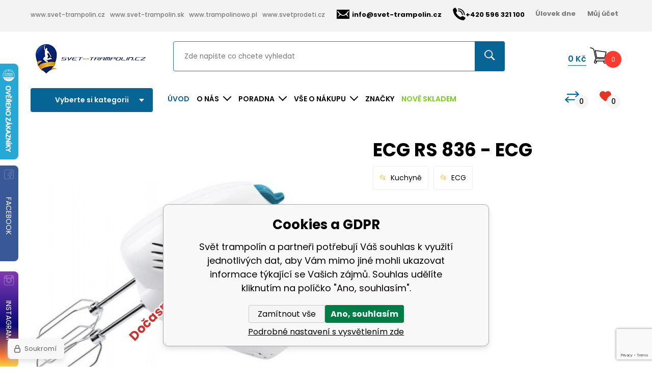

--- FILE ---
content_type: text/html; charset=utf-8
request_url: https://www.svet-trampolin.cz/ecg-rs-836-ecg/
body_size: 16040
content:
<!DOCTYPE html><html lang="cs"><head prefix="og: http://ogp.me/ns# fb: http://ogp.me/ns/fb#"><meta name="author" content="Svět trampolín" data-binargon="{&quot;fce&quot;:&quot;6&quot;, &quot;id&quot;:&quot;21404&quot;, &quot;menaId&quot;:&quot;1&quot;, &quot;menaName&quot;:&quot;Kč&quot;, &quot;languageCode&quot;:&quot;cs-CZ&quot;, &quot;skindir&quot;:&quot;svettrampolin&quot;, &quot;cmslang&quot;:&quot;1&quot;, &quot;langiso&quot;:&quot;cs&quot;, &quot;skinversion&quot;:1768900462, &quot;zemeProDoruceniISO&quot;:&quot;CZ&quot;}"><meta name="robots" content="index, follow, max-snippet:-1, max-image-preview:large"><meta http-equiv="content-type" content="text/html; charset=utf-8"><meta property="og:url" content="https://www.svet-trampolin.cz/ecg-rs-836-ecg/"/><meta property="og:site_name" content="https://www.svet-trampolin.cz"/><meta property="og:description" content="ECG RS 836 - ECG"/><meta property="og:title" content="ECG RS 836 - ECG"/><link rel="alternate" href="https://www.svet-trampolin.cz/ecg-rs-836-ecg/" hreflang="cs-CZ" />
  <link rel="image_src" href="https://www.svet-trampolin.cz/imgcache/e/f/pi393-8312-8027_260_260_35987.jpg" />
  <meta property="og:type" content="product"/>
  <meta property="og:image" content="https://www.svet-trampolin.cz/imgcache/e/f/pi393-8312-8027_260_260_35987.jpg"/>
 <meta name="description" content="ECG RS 836 - ECG">
<meta name="keywords" content="ECG RS 836 - ECG">
<meta name="audience" content="all">
<link rel="canonical" href="https://www.svet-trampolin.cz/ecg-rs-836-ecg/"><link rel="alternate" href="https://www.svet-trampolin.cz/publicdoc/rss_atom.xml" type="application/atom+xml" title="Svet-trampolin.cz, trampolíny, hračky, elektronika (https://www.svet-trampolin.cz)" ><link rel="shortcut icon" href="https://www.svet-trampolin.cz/favicon.ico" type="image/x-icon">
			<meta name="viewport" content="width=device-width,initial-scale=1"><title>ECG RS 836 - ECG - Svět trampolín</title><link href="https://fonts.googleapis.com/css?family=Poppins:100,100i,200,200i,300,300i,400,400i,500,500i,600,600i,700,700i,800,800i,900,900i&amp;subset=latin-ext" rel="stylesheet"><link rel="stylesheet" href="/skin/version-1768900462/svettrampolin/css-obecne.css" type="text/css"><link rel="stylesheet" href="https://www.svet-trampolin.cz/skin/svettrampolin/fancybox/jquery.fancybox.css" type="text/css" media="screen"><link rel="stylesheet" href="https://www.svet-trampolin.cz/agacss/index.css" type="text/css" media="screen"><!--commonTemplates_head--><script data-binargon="commonDataLayer (inline)">
    window.dataLayer = window.dataLayer || [];

		dataLayer.push({
		  _clear:true,
			"event":"binargon_page_view",
			"binargon":{
				"type":"hidden-or-deleted-product",
        "currency":"CZK",
				"fce":45
			}
		});

		dataLayer.push({
				"event":"binargon_actual_consent",
				"binargon":{
					"granted":[],
	        "not_granted":["1","60","71","80","84","85","86","87","88","89","94","95","96","97","98","99","100","102","107","110"]
				}
			});
		</script><!--EO commonTemplates_head--></head><body class="cmsBody"><div class="socialIcons"><a href="https://www.facebook.com/pages/category/Sports-Team/Sv%C4%9Bt-trampol%C3%ADn-1106238856081944/" class="socialIcons__fb"><div class="socialIcons__fb__ico"></div><div class="socialIcons__fb__text">FACEBOOK</div></a><a href="https://www.instagram.com/svet_trampolin/" class="socialIcons__ig"><div class="socialIcons__ig__ico"></div><div class="socialIcons__ig__text">INSTAGRAM</div></a></div><section class="header"><div class="header__scroll"><div class="container"><div class="header__scroll__content"><div class="header__scroll__menu"></div><div class="header__scroll__searchForm"></div><div class="header__scroll__shoppingCart"></div></div></div></div><div class="header__top"><div class="container"><div class="header__top__options"><a href="https://svet-trampolin.cz" target="_blank" title="Svět trampolín" class="header__top__options__href">www.svet-trampolin.cz</a><a href="https://svet-trampolin.sk" target="_blank" title="Svět trampolín" class="header__top__options__href">www.svet-trampolin.sk</a><a href="https://trampolinowo.pl" target="_blank" title="Trampolinowo" class="header__top__options__href">www.trampolinowo.pl</a><a href="https://svetprodeti.cz" target="_blank" title="Svět pro děti" class="header__top__options__href">www.svetprodeti.cz</a></div><div class="header__top__inner"><a href="mailto:info@svet-trampolin.cz" class="header__top__email"><span class="header__top__email__ico"></span>info@svet-trampolin.cz</a><a href="tel:+420%20596%20321%20100" title="+420 596 321 100" class="header__top__phone"><span class="header__top__phone__ico"></span><span class="header__top__phone__number">+420 596 321 100</span></a><a href="https://www.svet-trampolin.cz/ulovek-dne/" title="Úlovek dne" class="header__top__menu">Úlovek dne</a><a href="#js-login-form" class="header__top__login js-show-fancy"><span class="header__top__login__text"><i class="header__top__login__icon"> </i>Můj účet</span></a></div></div></div><div class="header__section"><div class="container"><div class="header__section__inner"><div class="header__logo"><a href="https://www.svet-trampolin.cz/" class="header__logo__src header__logo__src--cz header__logo__src--svettrampolin"></a></div><div class="header__searchForm"><form class="searchForm" action="https://www.svet-trampolin.cz/hledani/" method="post" role="search"><input type="hidden" name="send" value="1"><input type="hidden" name="listpos" value="0"><input type="text" class="searchForm__input js-whisperer" name="as_search" placeholder="Zde napište co chcete vyhledat" autocomplete="off"><button type="submit" class="searchForm__submitButton"></button></form></div><div class="header__icoGroupRes" id="js-icoGroupRes"><span class="icoSearchRes" id="js-showSearch"></span></div><div class="header__shoppingCart"><a href="https://www.svet-trampolin.cz/pokladna/?wtemp_krok=1" title="" class="header__shoppingCart__href js-cart"><span class="header__shoppingCart__price"><span id="id_detailCenaSDPH" class="header__shoppingCart__price__value">0</span> <span class="header__shoppingCart__price__currency"></span>Kč</span><div class="header__shoppingCart__ico"><span class="header__shoppingCart__ico__src"></span><span class="header__shoppingCart__ico__count">0</span></div></a></div></div></div></div><div class="header__section  header__section--bottom"><div class="container"><div class="header__section__inner"><div class="header__selectCategory js-menu-button"><span class="header__selectCategory__text">Vyberte si kategorii</span><div class="header__selectCategory__content"><div class="headerCategoryMenu"><div class="headerCategoryMenu__wrapItem headerCategoryMenu__wrapItem--green"><a href="https://www.svet-trampolin.cz/nove-skladem/" title="NOVĚ SKLADEM" class="headerCategoryMenu__item headerCategoryMenu__item--subcatNone">NOVĚ SKLADEM</a></div><div class="headerCategoryMenu__wrapItem"><a href="https://www.svet-trampolin.cz/trampoliny/" title="Trampolíny" data-kat="-2147483604" class="headerCategoryMenu__item headerCategoryMenu__item--subcatNone"><span class="headerCategoryMenu__item__name">Trampolíny</span></a></div><div class="headerCategoryMenu__wrapItem"><a href="https://www.svet-trampolin.cz/prislusenstvi-k-trampolinam/" title="Příslušenství k trampolínám" data-kat="-2147483615" class="headerCategoryMenu__item js-header-category-item"><span class="headerCategoryMenu__item__name">Příslušenství k trampolínám</span></a><div class="headerCategoryMenu__submenu"><div class="headerCategoryMenu__submenu__wrapper"><div class="headerCategoryMenu__submenu__content"><div class="headerCategoryMenu__submenu__title"><a href="https://www.svet-trampolin.cz/prislusenstvi-k-trampolinam/" title="Příslušenství k trampolínám" class="headerCategoryMenu__submenu__title__image"><img class="headerCategoryMenu__submenu__title__image__src" src="https://www.svet-trampolin.cz/getimage.php?name=publicdoc/trampolina-konstrukce.png&amp;sizex=auto&amp;sizey=auto&amp;transparency=1" alt="Příslušenství k trampolínám" loading="lazy" data-rozmery="bez rozmeru"></a><a href="https://www.svet-trampolin.cz/prislusenstvi-k-trampolinam/" title="Příslušenství k trampolínám" class="headerCategoryMenu__submenu__title__value">Příslušenství k trampolínám</a></div><div class="headerCategoryMenu__submenu__content__categories"><a href="https://www.svet-trampolin.cz/prislusenstvi-k-trampolinam/kryty-pruzin/" title="Kryty pružin" class="headerCategoryMenu__submenu__item">Kryty pružin</a><a href="https://www.svet-trampolin.cz/prislusenstvi-k-trampolinam/kruhove-konstrukce/" title="Kruhové konstrukce" class="headerCategoryMenu__submenu__item">Kruhové konstrukce</a><a href="https://www.svet-trampolin.cz/prislusenstvi-k-trampolinam/prodlouzeni-nohy-k-trampoline/" title="Prodloužení nohy k trampolíně" class="headerCategoryMenu__submenu__item">Prodloužení nohy k trampolíně</a><a href="https://www.svet-trampolin.cz/prislusenstvi-k-trampolinam/ochranne-site/" title="Ochranné sítě" class="headerCategoryMenu__submenu__item">Ochranné sítě</a><a href="https://www.svet-trampolin.cz/prislusenstvi-k-trampolinam/ochranne-site-spodni/" title="Ochranné sítě spodní" class="headerCategoryMenu__submenu__item">Ochranné sítě spodní</a><a href="https://www.svet-trampolin.cz/prislusenstvi-k-trampolinam/kryci-plachty/" title="Krycí plachty" class="headerCategoryMenu__submenu__item">Krycí plachty</a><a href="https://www.svet-trampolin.cz/prislusenstvi-k-trampolinam/odrazove-plochy/" title="Odrazové plochy" class="headerCategoryMenu__submenu__item">Odrazové plochy</a><a href="https://www.svet-trampolin.cz/prislusenstvi-k-trampolinam/zebriky-k-trampolinam/" title="Žebříky k trampolínám" class="headerCategoryMenu__submenu__item">Žebříky k trampolínám</a><a href="https://www.svet-trampolin.cz/prislusenstvi-k-trampolinam/kotvici-sady/" title="Kotvící sady" class="headerCategoryMenu__submenu__item">Kotvící sady</a><a href="https://www.svet-trampolin.cz/prislusenstvi-k-trampolinam/pruziny-na-trampolinu/" title="Pružiny na trampolínu" class="headerCategoryMenu__submenu__item">Pružiny na trampolínu</a><a href="https://www.svet-trampolin.cz/prislusenstvi-k-trampolinam/nahradni-tyce/" title="Náhradní tyče" class="headerCategoryMenu__submenu__item">Náhradní tyče</a><a href="https://www.svet-trampolin.cz/prislusenstvi-k-trampolinam/penova-ochrana-na-tyce/" title="Pěnová ochrana na tyče" class="headerCategoryMenu__submenu__item">Pěnová ochrana na tyče</a><a href="https://www.svet-trampolin.cz/prislusenstvi-k-trampolinam/kloboucky/" title="Kloboučky" class="headerCategoryMenu__submenu__item">Kloboučky</a><a href="https://www.svet-trampolin.cz/prislusenstvi-k-trampolinam/trampolinove-stany/" title="Trampolínové stany" class="headerCategoryMenu__submenu__item">Trampolínové stany</a></div></div><div class="headerCategoryMenu__submenu__banner"><a href="https://www.svet-trampolin.cz/prislusenstvi-k-trampolinam" target="_self" title="" class="headerCategoryMenu__banner"><img class="headerCategoryMenu__banner__image" src="https://www.svet-trampolin.cz/imgcache/c/9/publicdoc-fit-popis-1-1_374_524_254857.jpg" alt="" loading="lazy" data-rozmery="374,524"></a></div></div></div></div><div class="headerCategoryMenu__wrapItem"><a href="https://www.svet-trampolin.cz/dum-a-zahrada/" title="Dům a zahrada" data-kat="-2147483635" class="headerCategoryMenu__item js-header-category-item"><span class="headerCategoryMenu__item__name">Dům a zahrada</span></a><div class="headerCategoryMenu__submenu"><div class="headerCategoryMenu__submenu__wrapper"><div class="headerCategoryMenu__submenu__content"><div class="headerCategoryMenu__submenu__title"><a href="https://www.svet-trampolin.cz/dum-a-zahrada/" title="Dům a zahrada" class="headerCategoryMenu__submenu__title__image"><img class="headerCategoryMenu__submenu__title__image__src" src="https://www.svet-trampolin.cz/getimage.php?name=publicdoc/grilova-ni.png&amp;sizex=auto&amp;sizey=auto&amp;transparency=1" alt="Dům a zahrada" loading="lazy" data-rozmery="bez rozmeru"></a><a href="https://www.svet-trampolin.cz/dum-a-zahrada/" title="Dům a zahrada" class="headerCategoryMenu__submenu__title__value">Dům a zahrada</a></div><div class="headerCategoryMenu__submenu__content__categories"><a href="https://www.svet-trampolin.cz/dum-a-zahrada/prislusenstvi-k-bazenum/" title="Příslušenství k bazénům" class="headerCategoryMenu__submenu__item">Příslušenství k bazénům</a><a href="https://www.svet-trampolin.cz/dum-a-zahrada/odpadkove-kose-a-popelnice/" title="Odpadkové koše a popelnice" class="headerCategoryMenu__submenu__item">Odpadkové koše a popelnice</a><a href="https://www.svet-trampolin.cz/dum-a-zahrada/zahradni-palisady/" title="Zahradní palisády" class="headerCategoryMenu__submenu__item">Zahradní palisády</a><a href="https://www.svet-trampolin.cz/dum-a-zahrada/venkovni-ohrivace/" title="Venkovní ohřívače" class="headerCategoryMenu__submenu__item">Venkovní ohřívače</a><a href="https://www.svet-trampolin.cz/dum-a-zahrada/kose-a-stojany-na-drevo/" title="Koše a stojany na dřevo" class="headerCategoryMenu__submenu__item">Koše a stojany na dřevo</a><a href="https://www.svet-trampolin.cz/dum-a-zahrada/houpaci-kruhy/" title="Houpací kruhy" class="headerCategoryMenu__submenu__item">Houpací kruhy</a><a href="https://www.svet-trampolin.cz/dum-a-zahrada/benzinove-elektrocentraly/" title="Benzínové elektrocentrály" class="headerCategoryMenu__submenu__item">Benzínové elektrocentrály</a><a href="https://www.svet-trampolin.cz/dum-a-zahrada/dlazdice/" title="Dlaždice" class="headerCategoryMenu__submenu__item">Dlaždice</a><a href="https://www.svet-trampolin.cz/dum-a-zahrada/zahradni-altany/" title="Zahradní altány" class="headerCategoryMenu__submenu__item">Zahradní altány</a><a href="https://www.svet-trampolin.cz/dum-a-zahrada/zahradni-slunecniky/" title="Zahradní slunečníky" class="headerCategoryMenu__submenu__item">Zahradní slunečníky</a><a href="https://www.svet-trampolin.cz/dum-a-zahrada/zahradni-zidle-a-kresla/" title="Zahradní židle a křesla" class="headerCategoryMenu__submenu__item">Zahradní židle a křesla</a><a href="https://www.svet-trampolin.cz/dum-a-zahrada/sedaci-vaky/" title="Sedací vaky" class="headerCategoryMenu__submenu__item">Sedací vaky</a><a href="https://www.svet-trampolin.cz/dum-a-zahrada/prepravni-voziky/" title="Přepravní vozíky" class="headerCategoryMenu__submenu__item">Přepravní vozíky</a><a href="https://www.svet-trampolin.cz/dum-a-zahrada/zahradni-kolecka/" title="Zahradní kolečka" class="headerCategoryMenu__submenu__item">Zahradní kolečka</a><a href="https://www.svet-trampolin.cz/dum-a-zahrada/zahradni-lavice/" title="Zahradní lavice" class="headerCategoryMenu__submenu__item">Zahradní lavice</a><a href="https://www.svet-trampolin.cz/dum-a-zahrada/zahradni-lehatka/" title="Zahradní lehátka" class="headerCategoryMenu__submenu__item">Zahradní lehátka</a><a href="https://www.svet-trampolin.cz/dum-a-zahrada/zahradni-stolky/" title="Zahradní stolky" class="headerCategoryMenu__submenu__item">Zahradní stolky</a><a href="https://www.svet-trampolin.cz/dum-a-zahrada/zahradni-sestavy/" title="Zahradní sestavy" class="headerCategoryMenu__submenu__item">Zahradní sestavy</a><a href="https://www.svet-trampolin.cz/dum-a-zahrada/zahradni-houpacky/" title="Zahradní houpačky" class="headerCategoryMenu__submenu__item">Zahradní houpačky</a><a href="https://www.svet-trampolin.cz/dum-a-zahrada/prislusenstvi-k-houpackam/" title="Příslušenství k houpačkám" class="headerCategoryMenu__submenu__item">Příslušenství k houpačkám</a><a href="https://www.svet-trampolin.cz/dum-a-zahrada/zahradni-skleniky-a-foliovniky/" title="Zahradní skleníky a fóliovníky" class="headerCategoryMenu__submenu__item">Zahradní skleníky a fóliovníky</a><a href="https://www.svet-trampolin.cz/dum-a-zahrada/grily-a-ohniste/" title="Grily a ohniště" class="headerCategoryMenu__submenu__item">Grily a ohniště</a><a href="https://www.svet-trampolin.cz/dum-a-zahrada/solarni-zahradni-lampy/" title="Solární zahradní lampy" class="headerCategoryMenu__submenu__item">Solární zahradní lampy</a><a href="https://www.svet-trampolin.cz/dum-a-zahrada/prodejni-stanky/" title="Prodejní stánky" class="headerCategoryMenu__submenu__item">Prodejní stánky</a><a href="https://www.svet-trampolin.cz/dum-a-zahrada/markyzy/" title="Markýzy" class="headerCategoryMenu__submenu__item">Markýzy</a><a href="https://www.svet-trampolin.cz/dum-a-zahrada/stinici-textilie/" title="Stínící textilie" class="headerCategoryMenu__submenu__item">Stínící textilie</a><a href="https://www.svet-trampolin.cz/dum-a-zahrada/lapace-hmyzu/" title="Lapače hmyzu" class="headerCategoryMenu__submenu__item">Lapače hmyzu</a><a href="https://www.svet-trampolin.cz/dum-a-zahrada/rohozky/" title="Rohožky" class="headerCategoryMenu__submenu__item">Rohožky</a><a href="https://www.svet-trampolin.cz/dum-a-zahrada/naradi/" title="Nářadí" class="headerCategoryMenu__submenu__item">Nářadí</a><a href="https://www.svet-trampolin.cz/dum-a-zahrada/regaly/" title="Regály" class="headerCategoryMenu__submenu__item">Regály</a><a href="https://www.svet-trampolin.cz/dum-a-zahrada/zabezpeceni/" title="Zabezpečení" class="headerCategoryMenu__submenu__item">Zabezpečení</a><a href="https://www.svet-trampolin.cz/dum-a-zahrada/vanocni-venkovni-dekorace/" title="Vánoční venkovní dekorace" class="headerCategoryMenu__submenu__item">Vánoční venkovní dekorace</a><a href="https://www.svet-trampolin.cz/dum-a-zahrada/sudy/" title="Sudy" class="headerCategoryMenu__submenu__item">Sudy</a></div></div><div class="headerCategoryMenu__submenu__banner"><a href="https://www.svet-trampolin.cz/dum-a-zahrada/zahradni-skleniky/" target="_self" title="" class="headerCategoryMenu__banner"><img class="headerCategoryMenu__banner__image" src="https://www.svet-trampolin.cz/imgcache/9/c/publicdoc-pareniste_374_524_726214.jpg" alt="" loading="lazy" data-rozmery="374,524"></a></div></div></div></div><div class="headerCategoryMenu__wrapItem"><a href="https://www.svet-trampolin.cz/nabytek/" title="Nábytek" data-kat="-2147483577" class="headerCategoryMenu__item js-header-category-item"><span class="headerCategoryMenu__item__name">Nábytek</span></a><div class="headerCategoryMenu__submenu"><div class="headerCategoryMenu__submenu__wrapper"><div class="headerCategoryMenu__submenu__content"><div class="headerCategoryMenu__submenu__title"><a href="https://www.svet-trampolin.cz/nabytek/" title="Nábytek" class="headerCategoryMenu__submenu__title__value">Nábytek</a></div><div class="headerCategoryMenu__submenu__content__categories"><a href="https://www.svet-trampolin.cz/nabytek/barove-zidle/" title="Barové židle" class="headerCategoryMenu__submenu__item">Barové židle</a><a href="https://www.svet-trampolin.cz/nabytek/botniky/" title="Botníky" class="headerCategoryMenu__submenu__item">Botníky</a><a href="https://www.svet-trampolin.cz/nabytek/bytove-doplnky/" title="Bytové doplňky" class="headerCategoryMenu__submenu__item">Bytové doplňky</a><a href="https://www.svet-trampolin.cz/nabytek/lenosky/" title="Lenošky" class="headerCategoryMenu__submenu__item">Lenošky</a><a href="https://www.svet-trampolin.cz/nabytek/nafukovaci-matrace-a-kresla/" title="Nafukovací matrace a křesla" class="headerCategoryMenu__submenu__item">Nafukovací matrace a křesla</a><a href="https://www.svet-trampolin.cz/nabytek/skladaci-vany/" title="Skládací vana – praktické řešení pro malé byty a cestování" class="headerCategoryMenu__submenu__item">Skládací vany</a><a href="https://www.svet-trampolin.cz/nabytek/ulozne-boxy/" title="Úložné boxy" class="headerCategoryMenu__submenu__item">Úložné boxy</a><a href="https://www.svet-trampolin.cz/nabytek/komody/" title="Komody" class="headerCategoryMenu__submenu__item">Komody</a><a href="https://www.svet-trampolin.cz/nabytek/jidelni-a-kuchynske-stoly/" title="Jídelní a kuchyňské stoly" class="headerCategoryMenu__submenu__item">Jídelní a kuchyňské stoly</a><a href="https://www.svet-trampolin.cz/nabytek/jidelni-zidle/" title="Jídelní židle" class="headerCategoryMenu__submenu__item">Jídelní židle</a><a href="https://www.svet-trampolin.cz/nabytek/konferencni-stolky/" title="Konferenční stolky" class="headerCategoryMenu__submenu__item">Konferenční stolky</a><a href="https://www.svet-trampolin.cz/nabytek/psaci-a-kancelarske-stoly/" title="Psací a kancelářské stoly" class="headerCategoryMenu__submenu__item">Psací a kancelářské stoly</a><a href="https://www.svet-trampolin.cz/nabytek/police/" title="Police" class="headerCategoryMenu__submenu__item">Police</a><a href="https://www.svet-trampolin.cz/nabytek/kancelarske-a-herni-zidle/" title="Kancelářské a herní židle" class="headerCategoryMenu__submenu__item">Kancelářské a herní židle</a><a href="https://www.svet-trampolin.cz/nabytek/toaletni-a-kosmeticke-stolky/" title="Toaletní a kosmetické stolky" class="headerCategoryMenu__submenu__item">Toaletní a kosmetické stolky</a></div></div><div class="headerCategoryMenu__submenu__banner"><a href="" target="" title="" class="headerCategoryMenu__banner"><img class="headerCategoryMenu__banner__image" src="https://www.svet-trampolin.cz/?sizex=374&amp;sizey=524&amp;transparency=0" alt="" loading="lazy" data-rozmery="374,524"></a></div></div></div></div><div class="headerCategoryMenu__wrapItem"><a href="https://www.svet-trampolin.cz/detske-zbozi-a-hracky/" title="Dětské zboží a hračky" data-kat="-2147483620" class="headerCategoryMenu__item js-header-category-item"><span class="headerCategoryMenu__item__name">Dětské zboží a hračky</span></a><div class="headerCategoryMenu__submenu"><div class="headerCategoryMenu__submenu__wrapper"><div class="headerCategoryMenu__submenu__content"><div class="headerCategoryMenu__submenu__title"><a href="https://www.svet-trampolin.cz/detske-zbozi-a-hracky/" title="Dětské zboží a hračky" class="headerCategoryMenu__submenu__title__image"><img class="headerCategoryMenu__submenu__title__image__src" src="https://www.svet-trampolin.cz/getimage.php?name=publicdoc/hracky.png&amp;sizex=auto&amp;sizey=auto&amp;transparency=1" alt="Dětské zboží a hračky" loading="lazy" data-rozmery="bez rozmeru"></a><a href="https://www.svet-trampolin.cz/detske-zbozi-a-hracky/" title="Dětské zboží a hračky" class="headerCategoryMenu__submenu__title__value">Dětské zboží a hračky</a></div><div class="headerCategoryMenu__submenu__content__categories"><a href="https://www.svet-trampolin.cz/detske-zbozi-a-hracky/houpaci-kone/" title="Houpací koně" class="headerCategoryMenu__submenu__item">Houpací koně</a><a href="https://www.svet-trampolin.cz/detske-zbozi-a-hracky/hracky-pro-nejmensi/" title="Hračky pro nejmenší" class="headerCategoryMenu__submenu__item">Hračky pro nejmenší</a><a href="https://www.svet-trampolin.cz/detske-zbozi-a-hracky/pokladnicky/" title="Pokladničky" class="headerCategoryMenu__submenu__item">Pokladničky</a><a href="https://www.svet-trampolin.cz/detske-zbozi-a-hracky/detske-hudebni-hracky-a-nastroje/" title="Dětské hudební hračky a nástroje" class="headerCategoryMenu__submenu__item">Dětské hudební hračky a nástroje</a><a href="https://www.svet-trampolin.cz/detske-zbozi-a-hracky/hlavolamy/" title="Hlavolamy" class="headerCategoryMenu__submenu__item">Hlavolamy</a><a href="https://www.svet-trampolin.cz/detske-zbozi-a-hracky/piskoviste-a-doplnky/" title="Pískoviště a doplňky" class="headerCategoryMenu__submenu__item">Pískoviště a doplňky</a><a href="https://www.svet-trampolin.cz/detske-zbozi-a-hracky/prolezacky/" title="Prolézačky" class="headerCategoryMenu__submenu__item">Prolézačky</a><a href="https://www.svet-trampolin.cz/detske-zbozi-a-hracky/spolecenske-hry/" title="Společenské hry" class="headerCategoryMenu__submenu__item">Společenské hry</a><a href="https://www.svet-trampolin.cz/detske-zbozi-a-hracky/autosedacky/" title="Autosedačky" class="headerCategoryMenu__submenu__item">Autosedačky</a><a href="https://www.svet-trampolin.cz/detske-zbozi-a-hracky/cestovni-postylky/" title="Cestovní postýlky" class="headerCategoryMenu__submenu__item">Cestovní postýlky</a><a href="https://www.svet-trampolin.cz/detske-zbozi-a-hracky/detske-vysilacky/" title="Dětské vysílačky" class="headerCategoryMenu__submenu__item">Dětské vysílačky</a><a href="https://www.svet-trampolin.cz/detske-zbozi-a-hracky/detske-zabrany/" title="Dětské zábrany" class="headerCategoryMenu__submenu__item">Dětské zábrany</a><a href="https://www.svet-trampolin.cz/detske-zbozi-a-hracky/detske-zbrane/" title="Dětské zbraně" class="headerCategoryMenu__submenu__item">Dětské zbraně</a><a href="https://www.svet-trampolin.cz/detske-zbozi-a-hracky/herni-konzole-pro-deti/" title="Herní konzole pro děti" class="headerCategoryMenu__submenu__item">Herní konzole pro děti</a><a href="https://www.svet-trampolin.cz/detske-zbozi-a-hracky/hracky-do-vody/" title="Hračky do vody" class="headerCategoryMenu__submenu__item">Hračky do vody</a><a href="https://www.svet-trampolin.cz/detske-zbozi-a-hracky/interaktivni-hracky/" title="Interaktivní hračky" class="headerCategoryMenu__submenu__item">Interaktivní hračky</a><a href="https://www.svet-trampolin.cz/detske-zbozi-a-hracky/kineticke-pisky/" title="Kinetické písky" class="headerCategoryMenu__submenu__item">Kinetické písky</a><a href="https://www.svet-trampolin.cz/detske-zbozi-a-hracky/kostymy/" title="Kostýmy" class="headerCategoryMenu__submenu__item">Kostýmy</a><a href="https://www.svet-trampolin.cz/detske-zbozi-a-hracky/lampicky-a-projektory/" title="Lampičky a projektory" class="headerCategoryMenu__submenu__item">Lampičky a projektory</a><a href="https://www.svet-trampolin.cz/detske-zbozi-a-hracky/modelovani/" title="Modelování" class="headerCategoryMenu__submenu__item">Modelování</a><a href="https://www.svet-trampolin.cz/detske-zbozi-a-hracky/puzzle/" title="Puzzle" class="headerCategoryMenu__submenu__item">Puzzle</a><a href="https://www.svet-trampolin.cz/detske-zbozi-a-hracky/detske-matrace/" title="Dětské matrace" class="headerCategoryMenu__submenu__item">Dětské matrace</a><a href="https://www.svet-trampolin.cz/detske-zbozi-a-hracky/detske-stany/" title="Dětské stany" class="headerCategoryMenu__submenu__item">Dětské stany</a><a href="https://www.svet-trampolin.cz/detske-zbozi-a-hracky/pennyboardy/" title="Pennyboardy" class="headerCategoryMenu__submenu__item">Pennyboardy</a><a href="https://www.svet-trampolin.cz/detske-zbozi-a-hracky/boby-a-sane/" title="Boby a sáně" class="headerCategoryMenu__submenu__item">Boby a sáně</a><a href="https://www.svet-trampolin.cz/detske-zbozi-a-hracky/vytvarne-sady/" title="Výtvarné sady" class="headerCategoryMenu__submenu__item">Výtvarné sady</a><a href="https://www.svet-trampolin.cz/detske-zbozi-a-hracky/domecky-pro-panenky/" title="Domečky pro panenky" class="headerCategoryMenu__submenu__item">Domečky pro panenky</a><a href="https://www.svet-trampolin.cz/detske-zbozi-a-hracky/detske-kuchynky/" title="Dětské kuchyňky" class="headerCategoryMenu__submenu__item">Dětské kuchyňky</a><a href="https://www.svet-trampolin.cz/detske-zbozi-a-hracky/hracky-pro-kluky/" title="Hračky pro kluky" class="headerCategoryMenu__submenu__item">Hračky pro kluky</a><a href="https://www.svet-trampolin.cz/detske-zbozi-a-hracky/stavebnice/" title="Stavebnice" class="headerCategoryMenu__submenu__item">Stavebnice</a><a href="https://www.svet-trampolin.cz/detske-zbozi-a-hracky/detsky-nabytek/" title="Dětský nábytek" class="headerCategoryMenu__submenu__item">Dětský nábytek</a><a href="https://www.svet-trampolin.cz/detske-zbozi-a-hracky/sedaci-pytle/" title="Sedací pytle" class="headerCategoryMenu__submenu__item">Sedací pytle</a><a href="https://www.svet-trampolin.cz/detske-zbozi-a-hracky/detske-tabule/" title="Dětské tabule" class="headerCategoryMenu__submenu__item">Dětské tabule</a><a href="https://www.svet-trampolin.cz/detske-zbozi-a-hracky/magneticke-tabule/" title="Magnetické tabule" class="headerCategoryMenu__submenu__item">Magnetické tabule</a><a href="https://www.svet-trampolin.cz/detske-zbozi-a-hracky/plysove-hracky/" title="Plyšové hračky" class="headerCategoryMenu__submenu__item">Plyšové hračky</a><a href="https://www.svet-trampolin.cz/detske-zbozi-a-hracky/motoricke-hracky/" title="Motorické hračky" class="headerCategoryMenu__submenu__item">Motorické hračky</a><a href="https://www.svet-trampolin.cz/detske-zbozi-a-hracky/hraci-podlozky/" title="Hrací podložky" class="headerCategoryMenu__submenu__item">Hrací podložky</a><a href="https://www.svet-trampolin.cz/detske-zbozi-a-hracky/rc-modely-a-drony/" title="RC modely a drony" class="headerCategoryMenu__submenu__item">RC modely a drony</a><a href="https://www.svet-trampolin.cz/detske-zbozi-a-hracky/detska-elektricka-vozitka/" title="Dětská elektrická vozítka" class="headerCategoryMenu__submenu__item">Dětská elektrická vozítka</a><a href="https://www.svet-trampolin.cz/detske-zbozi-a-hracky/elektricke-ctyrkolky/" title="Elektrické čtyřkolky" class="headerCategoryMenu__submenu__item">Elektrické čtyřkolky</a><a href="https://www.svet-trampolin.cz/detske-zbozi-a-hracky/kolobezky/" title="Koloběžky" class="headerCategoryMenu__submenu__item">Koloběžky</a><a href="https://www.svet-trampolin.cz/detske-zbozi-a-hracky/slapadla/" title="Šlapadla" class="headerCategoryMenu__submenu__item">Šlapadla</a><a href="https://www.svet-trampolin.cz/detske-zbozi-a-hracky/trikolky/" title="Tříkolky" class="headerCategoryMenu__submenu__item">Tříkolky</a><a href="https://www.svet-trampolin.cz/detske-zbozi-a-hracky/odrazedla/" title="Odrážedla" class="headerCategoryMenu__submenu__item">Odrážedla</a><a href="https://www.svet-trampolin.cz/detske-zbozi-a-hracky/kocarky/" title="Kočárky" class="headerCategoryMenu__submenu__item">Kočárky</a><a href="https://www.svet-trampolin.cz/detske-zbozi-a-hracky/kocarky-pro-panenky/" title="Kočárky pro panenky" class="headerCategoryMenu__submenu__item">Kočárky pro panenky</a><a href="https://www.svet-trampolin.cz/detske-zbozi-a-hracky/detske-houpacky/" title="Dětské houpačky" class="headerCategoryMenu__submenu__item">Dětské houpačky</a><a href="https://www.svet-trampolin.cz/detske-zbozi-a-hracky/skluzavky/" title="Skluzavky" class="headerCategoryMenu__submenu__item">Skluzavky</a><a href="https://www.svet-trampolin.cz/detske-zbozi-a-hracky/fusaky/" title="Fusaky" class="headerCategoryMenu__submenu__item">Fusaky</a><a href="https://www.svet-trampolin.cz/detske-zbozi-a-hracky/3d-pera/" title="3D Pera" class="headerCategoryMenu__submenu__item">3D Pera</a><a href="https://www.svet-trampolin.cz/detske-zbozi-a-hracky/party-a-oslavy/" title="Párty a oslavy" class="headerCategoryMenu__submenu__item">Párty a oslavy</a></div></div><div class="headerCategoryMenu__submenu__banner"><a href="https://www.svet-trampolin.cz/aga4kids-hraci-set-pirates/" target="_self" title="" class="headerCategoryMenu__banner"><img class="headerCategoryMenu__banner__image" src="https://www.svet-trampolin.cz/imgcache/4/5/publicdoc-k8009_374_524_1153232.jpg" alt="" loading="lazy" data-rozmery="374,524"></a></div></div></div></div><div class="headerCategoryMenu__wrapItem"><a href="https://www.svet-trampolin.cz/sport-a-outdoor/" title="Sport a outdoor" data-kat="-2147483622" class="headerCategoryMenu__item js-header-category-item"><span class="headerCategoryMenu__item__name">Sport a outdoor</span></a><div class="headerCategoryMenu__submenu"><div class="headerCategoryMenu__submenu__wrapper"><div class="headerCategoryMenu__submenu__content"><div class="headerCategoryMenu__submenu__title"><a href="https://www.svet-trampolin.cz/sport-a-outdoor/" title="Sport a outdoor" class="headerCategoryMenu__submenu__title__image"><img class="headerCategoryMenu__submenu__title__image__src" src="https://www.svet-trampolin.cz/getimage.php?name=publicdoc/sport.png&amp;sizex=auto&amp;sizey=auto&amp;transparency=1" alt="Sport a outdoor" loading="lazy" data-rozmery="bez rozmeru"></a><a href="https://www.svet-trampolin.cz/sport-a-outdoor/" title="Sport a outdoor" class="headerCategoryMenu__submenu__title__value">Sport a outdoor</a></div><div class="headerCategoryMenu__submenu__content__categories"><a href="https://www.svet-trampolin.cz/sport-a-outdoor/plazove-stany/" title="Plážové stany" class="headerCategoryMenu__submenu__item">Plážové stany</a><a href="https://www.svet-trampolin.cz/sport-a-outdoor/trekingove-hole/" title="Trekingové hole | Karbonové a hliníkové, teleskopické, antishock" class="headerCategoryMenu__submenu__item">Trekingové hole</a><a href="https://www.svet-trampolin.cz/sport-a-outdoor/macky-a-nesmeky/" title="Mačky a nesmeky" class="headerCategoryMenu__submenu__item">Mačky a nesmeky</a><a href="https://www.svet-trampolin.cz/sport-a-outdoor/plavecke-pomucky/" title="Plavecké pomůcky" class="headerCategoryMenu__submenu__item">Plavecké pomůcky</a><a href="https://www.svet-trampolin.cz/sport-a-outdoor/vodacke-vaky/" title="Vodácké vaky" class="headerCategoryMenu__submenu__item">Vodácké vaky</a><a href="https://www.svet-trampolin.cz/sport-a-outdoor/chranice-a-helmy/" title="Chrániče a helmy" class="headerCategoryMenu__submenu__item">Chrániče a helmy</a><a href="https://www.svet-trampolin.cz/sport-a-outdoor/jizdni-kola/" title="Jízdní kola" class="headerCategoryMenu__submenu__item">Jízdní kola</a><a href="https://www.svet-trampolin.cz/sport-a-outdoor/nafukovaci-cluny-a-kajaky/" title="Nafukovací čluny a kajaky" class="headerCategoryMenu__submenu__item">Nafukovací čluny a kajaky</a><a href="https://www.svet-trampolin.cz/sport-a-outdoor/lodni-elektromotory/" title="Lodní elektromotory" class="headerCategoryMenu__submenu__item">Lodní elektromotory</a><a href="https://www.svet-trampolin.cz/sport-a-outdoor/paddleboardy/" title="Paddleboardy" class="headerCategoryMenu__submenu__item">Paddleboardy</a><a href="https://www.svet-trampolin.cz/sport-a-outdoor/prislusenstvi-k-paddleboardum/" title="Příslušenství k paddleboardům" class="headerCategoryMenu__submenu__item">Příslušenství k paddleboardům</a><a href="https://www.svet-trampolin.cz/sport-a-outdoor/airtracky/" title="Airtracky" class="headerCategoryMenu__submenu__item">Airtracky</a><a href="https://www.svet-trampolin.cz/sport-a-outdoor/badminton/" title="Badminton" class="headerCategoryMenu__submenu__item">Badminton</a><a href="https://www.svet-trampolin.cz/sport-a-outdoor/skateboardy-a-pennyboardy/" title="Skateboardy a pennyboardy" class="headerCategoryMenu__submenu__item">Skateboardy a pennyboardy</a><a href="https://www.svet-trampolin.cz/sport-a-outdoor/outdoorove-vybaveni/" title="Outdoorové vybavení" class="headerCategoryMenu__submenu__item">Outdoorové vybavení</a><a href="https://www.svet-trampolin.cz/sport-a-outdoor/masazni-lehatka/" title="Masážní lehátka" class="headerCategoryMenu__submenu__item">Masážní lehátka</a><a href="https://www.svet-trampolin.cz/sport-a-outdoor/fitness/" title="Fitness" class="headerCategoryMenu__submenu__item">Fitness</a><a href="https://www.svet-trampolin.cz/sport-a-outdoor/boby-a-sane/" title="Boby a sáně" class="headerCategoryMenu__submenu__item">Boby a sáně</a></div></div><div class="headerCategoryMenu__submenu__banner"><a href="https://www.svet-trampolin.cz/sport-a-fitness/paddleboardy/" target="_self" title="" class="headerCategoryMenu__banner"><img class="headerCategoryMenu__banner__image" src="https://www.svet-trampolin.cz/imgcache/1/1/publicdoc-paddleboard_374_524_928443.jpg" alt="" loading="lazy" data-rozmery="374,524"></a></div></div></div></div><div class="headerCategoryMenu__wrapItem"><a href="https://www.svet-trampolin.cz/obleceni-a-moda/" title="Oblečení a móda" data-kat="-2147483632" class="headerCategoryMenu__item js-header-category-item"><span class="headerCategoryMenu__item__name">Oblečení a móda</span></a><div class="headerCategoryMenu__submenu"><div class="headerCategoryMenu__submenu__wrapper"><div class="headerCategoryMenu__submenu__content"><div class="headerCategoryMenu__submenu__title"><a href="https://www.svet-trampolin.cz/obleceni-a-moda/" title="Oblečení a móda" class="headerCategoryMenu__submenu__title__image"><img class="headerCategoryMenu__submenu__title__image__src" src="https://www.svet-trampolin.cz/getimage.php?name=publicdoc/oblec-eni.png&amp;sizex=auto&amp;sizey=auto&amp;transparency=1" alt="Oblečení a móda" loading="lazy" data-rozmery="bez rozmeru"></a><a href="https://www.svet-trampolin.cz/obleceni-a-moda/" title="Oblečení a móda" class="headerCategoryMenu__submenu__title__value">Oblečení a móda</a></div><div class="headerCategoryMenu__submenu__content__categories"><a href="https://www.svet-trampolin.cz/obleceni-a-moda/destniky/" title="Deštníky" class="headerCategoryMenu__submenu__item">Deštníky</a><a href="https://www.svet-trampolin.cz/obleceni-a-moda/panske-spodni-pradlo/" title="Pánské spodní prádlo" class="headerCategoryMenu__submenu__item">Pánské spodní prádlo</a><a href="https://www.svet-trampolin.cz/obleceni-a-moda/sperkovnice/" title="Šperkovnice" class="headerCategoryMenu__submenu__item">Šperkovnice</a><a href="https://www.svet-trampolin.cz/obleceni-a-moda/damske-spodni-pradlo/" title="Dámské spodní prádlo" class="headerCategoryMenu__submenu__item">Dámské spodní prádlo</a><a href="https://www.svet-trampolin.cz/obleceni-a-moda/panska-tricka/" title="Pánská trička" class="headerCategoryMenu__submenu__item">Pánská trička</a><a href="https://www.svet-trampolin.cz/obleceni-a-moda/damska-tricka/" title="Dámská trička" class="headerCategoryMenu__submenu__item">Dámská trička</a><a href="https://www.svet-trampolin.cz/obleceni-a-moda/mikiny/" title="Mikiny" class="headerCategoryMenu__submenu__item">Mikiny</a><a href="https://www.svet-trampolin.cz/obleceni-a-moda/panske-svetry-a-rolaky/" title="Pánské svetry a roláky" class="headerCategoryMenu__submenu__item">Pánské svetry a roláky</a><a href="https://www.svet-trampolin.cz/obleceni-a-moda/bundy-a-vesty/" title="Bundy a vesty" class="headerCategoryMenu__submenu__item">Bundy a vesty</a><a href="https://www.svet-trampolin.cz/obleceni-a-moda/damske-teplaky/" title="Dámské tepláky" class="headerCategoryMenu__submenu__item">Dámské tepláky</a><a href="https://www.svet-trampolin.cz/obleceni-a-moda/ponozky/" title="Ponožky" class="headerCategoryMenu__submenu__item">Ponožky</a><a href="https://www.svet-trampolin.cz/obleceni-a-moda/kosmeticke-tasky-a-kabelky/" title="Kosmetické tašky a kabelky" class="headerCategoryMenu__submenu__item">Kosmetické tašky a kabelky</a><a href="https://www.svet-trampolin.cz/obleceni-a-moda/prosteradla/" title="Prostěradla" class="headerCategoryMenu__submenu__item">Prostěradla</a><a href="https://www.svet-trampolin.cz/obleceni-a-moda/rucniky/" title="Ručníky" class="headerCategoryMenu__submenu__item">Ručníky</a><a href="https://www.svet-trampolin.cz/obleceni-a-moda/penezenky/" title="Peněženky" class="headerCategoryMenu__submenu__item">Peněženky</a></div></div><div class="headerCategoryMenu__submenu__banner"><a href="https://www.svet-trampolin.cz/obleceni-a-moda/(p)-hugo%7C@boss/" target="_self" title="" class="headerCategoryMenu__banner"><img class="headerCategoryMenu__banner__image" src="https://www.svet-trampolin.cz/imgcache/f/3/publicdoc-oblec-eniamoda_374_524_783046.jpg" alt="" loading="lazy" data-rozmery="374,524"></a></div></div></div></div><div class="headerCategoryMenu__wrapItem"><a href="https://www.svet-trampolin.cz/elektronika/" title="Elektronika" data-kat="-2147483611" class="headerCategoryMenu__item js-header-category-item"><span class="headerCategoryMenu__item__name">Elektronika</span></a><div class="headerCategoryMenu__submenu"><div class="headerCategoryMenu__submenu__wrapper"><div class="headerCategoryMenu__submenu__content"><div class="headerCategoryMenu__submenu__title"><a href="https://www.svet-trampolin.cz/elektronika/" title="Elektronika" class="headerCategoryMenu__submenu__title__image"><img class="headerCategoryMenu__submenu__title__image__src" src="https://www.svet-trampolin.cz/getimage.php?name=publicdoc/elektronika-1.png&amp;sizex=auto&amp;sizey=auto&amp;transparency=1" alt="Elektronika" loading="lazy" data-rozmery="bez rozmeru"></a><a href="https://www.svet-trampolin.cz/elektronika/" title="Elektronika" class="headerCategoryMenu__submenu__title__value">Elektronika</a></div><div class="headerCategoryMenu__submenu__content__categories"><a href="https://www.svet-trampolin.cz/elektronika/masazni-pristroje/" title="Masážní přístroje" class="headerCategoryMenu__submenu__item">Masážní přístroje</a><a href="https://www.svet-trampolin.cz/elektronika/aroma-difuzery/" title="Aroma difuzéry" class="headerCategoryMenu__submenu__item">Aroma difuzéry</a><a href="https://www.svet-trampolin.cz/elektronika/dekorativni-krby/" title="Dekorativní krby" class="headerCategoryMenu__submenu__item">Dekorativní krby</a><a href="https://www.svet-trampolin.cz/elektronika/drzaky-na-mobily/" title="Držáky na mobily" class="headerCategoryMenu__submenu__item">Držáky na mobily</a><a href="https://www.svet-trampolin.cz/elektronika/hodiny-a-budiky/" title="Hodiny a budíky" class="headerCategoryMenu__submenu__item">Hodiny a budíky</a><a href="https://www.svet-trampolin.cz/elektronika/ohrivace-a-davkovace-napoju/" title="Ohřívače a dávkovače nápojů" class="headerCategoryMenu__submenu__item">Ohřívače a dávkovače nápojů</a><a href="https://www.svet-trampolin.cz/elektronika/chytre-hodinky/" title="Chytré hodinky" class="headerCategoryMenu__submenu__item">Chytré hodinky</a><a href="https://www.svet-trampolin.cz/elektronika/elektricka-topidla/" title="Elektrická topidla" class="headerCategoryMenu__submenu__item">Elektrická topidla</a><a href="https://www.svet-trampolin.cz/elektronika/pece-o-telo-a-zdravi/" title="Péče o tělo a zdraví" class="headerCategoryMenu__submenu__item">Péče o tělo a zdraví</a><a href="https://www.svet-trampolin.cz/elektronika/klavesnice-a-mysi/" title="Klávesnice a myši" class="headerCategoryMenu__submenu__item">Klávesnice a myši</a><a href="https://www.svet-trampolin.cz/elektronika/vyhrivane-deky-boty-a-polstare/" title="Vyhřívané deky, boty a polštáře" class="headerCategoryMenu__submenu__item">Vyhřívané deky, boty a polštáře</a><a href="https://www.svet-trampolin.cz/elektronika/led-zarovky/" title="LED žárovky" class="headerCategoryMenu__submenu__item">LED žárovky</a><a href="https://www.svet-trampolin.cz/elektronika/led-trubice/" title="LED trubice" class="headerCategoryMenu__submenu__item">LED trubice</a><a href="https://www.svet-trampolin.cz/elektronika/led-reflektory/" title="LED reflektory" class="headerCategoryMenu__submenu__item">LED reflektory</a><a href="https://www.svet-trampolin.cz/elektronika/led-pasky/" title="LED pásky" class="headerCategoryMenu__submenu__item">LED pásky</a><a href="https://www.svet-trampolin.cz/elektronika/led-svitidla/" title="LED svítidla" class="headerCategoryMenu__submenu__item">LED svítidla</a><a href="https://www.svet-trampolin.cz/elektronika/led-stolni-lampy/" title="LED stolní lampy" class="headerCategoryMenu__submenu__item">LED stolní lampy</a><a href="https://www.svet-trampolin.cz/elektronika/led-svitilny-a-celovky/" title="LED svítilny a čelovky" class="headerCategoryMenu__submenu__item">LED svítilny a čelovky</a><a href="https://www.svet-trampolin.cz/elektronika/pohybova-cidla/" title="Pohybová čidla" class="headerCategoryMenu__submenu__item">Pohybová čidla</a><a href="https://www.svet-trampolin.cz/elektronika/elektricke-prislusenstvi/" title="Elektrické příslušenství" class="headerCategoryMenu__submenu__item">Elektrické příslušenství</a><a href="https://www.svet-trampolin.cz/elektronika/napajeci-zdroje-pro-led/" title="Napájecí zdroje pro LED" class="headerCategoryMenu__submenu__item">Napájecí zdroje pro LED</a><a href="https://www.svet-trampolin.cz/elektronika/prislusenstvi-k-mobilum/" title="Příslušenství k mobilům" class="headerCategoryMenu__submenu__item">Příslušenství k mobilům</a><a href="https://www.svet-trampolin.cz/elektronika/powerbanky/" title="Powerbanky" class="headerCategoryMenu__submenu__item">Powerbanky</a><a href="https://www.svet-trampolin.cz/elektronika/pevne-disky/" title="Pevné disky" class="headerCategoryMenu__submenu__item">Pevné disky</a><a href="https://www.svet-trampolin.cz/elektronika/vysavace/" title="Vysavače" class="headerCategoryMenu__submenu__item">Vysavače</a><a href="https://www.svet-trampolin.cz/elektronika/domaci-ventilatory-a-ochlazovace/" title="Domácí ventilátory a ochlazovače" class="headerCategoryMenu__submenu__item">Domácí ventilátory a ochlazovače</a></div></div><div class="headerCategoryMenu__submenu__banner"><a href="https://www.svet-trampolin.cz/apple-iphone-xs-64gb-gold-kategorie-a/" target="_self" title="" class="headerCategoryMenu__banner"><img class="headerCategoryMenu__banner__image" src="https://www.svet-trampolin.cz/imgcache/4/b/publicdoc-bbbb_374_524_32369.jpg" alt="" loading="lazy" data-rozmery="374,524"></a></div></div></div></div><div class="headerCategoryMenu__wrapItem"><a href="https://www.svet-trampolin.cz/cestovni-zavazadla/" title="Cestovní zavazadla" data-kat="-2147483597" class="headerCategoryMenu__item js-header-category-item"><span class="headerCategoryMenu__item__name">Cestovní zavazadla</span></a><div class="headerCategoryMenu__submenu"><div class="headerCategoryMenu__submenu__wrapper"><div class="headerCategoryMenu__submenu__content"><div class="headerCategoryMenu__submenu__title"><a href="https://www.svet-trampolin.cz/cestovni-zavazadla/" title="Cestovní zavazadla" class="headerCategoryMenu__submenu__title__image"><img class="headerCategoryMenu__submenu__title__image__src" src="https://www.svet-trampolin.cz/getimage.php?name=publicdoc/cestovni-zavazadla-kufry.png&amp;sizex=auto&amp;sizey=auto&amp;transparency=1" alt="Cestovní zavazadla" loading="lazy" data-rozmery="bez rozmeru"></a><a href="https://www.svet-trampolin.cz/cestovni-zavazadla/" title="Cestovní zavazadla" class="headerCategoryMenu__submenu__title__value">Cestovní zavazadla</a></div><div class="headerCategoryMenu__submenu__content__categories"><a href="https://www.svet-trampolin.cz/cestovni-zavazadla/cestovni-kufry/" title="Cestovní kufry" class="headerCategoryMenu__submenu__item">Cestovní kufry</a><a href="https://www.svet-trampolin.cz/cestovni-zavazadla/sady-kufru/" title="Sady kufrů" class="headerCategoryMenu__submenu__item">Sady kufrů</a><a href="https://www.svet-trampolin.cz/cestovni-zavazadla/detske-kufry/" title="Dětské kufry" class="headerCategoryMenu__submenu__item">Dětské kufry</a><a href="https://www.svet-trampolin.cz/cestovni-zavazadla/cestovni-tasky-a-batohy/" title="Cestovní tašky a batohy" class="headerCategoryMenu__submenu__item">Cestovní tašky a batohy</a><a href="https://www.svet-trampolin.cz/cestovni-zavazadla/prislusenstvi-ke-kufrum/" title="Příslušenství ke kufrům" class="headerCategoryMenu__submenu__item">Příslušenství ke kufrům</a></div></div><div class="headerCategoryMenu__submenu__banner"><a href="" target="" title="" class="headerCategoryMenu__banner"><img class="headerCategoryMenu__banner__image" src="https://www.svet-trampolin.cz/?sizex=374&amp;sizey=524&amp;transparency=0" alt="" loading="lazy" data-rozmery="374,524"></a></div></div></div></div><div class="headerCategoryMenu__wrapItem"><a href="https://www.svet-trampolin.cz/kuchyne/" title="Kuchyně" data-kat="-2147483612" class="
							headerCategoryMenu__item headerCategoryMenu__item--active js-header-category-item"><span class="headerCategoryMenu__item__name">Kuchyně</span></a><div class="headerCategoryMenu__submenu"><div class="headerCategoryMenu__submenu__wrapper"><div class="headerCategoryMenu__submenu__content"><div class="headerCategoryMenu__submenu__title"><a href="https://www.svet-trampolin.cz/kuchyne/" title="Kuchyně" class="headerCategoryMenu__submenu__title__value">Kuchyně</a></div><div class="headerCategoryMenu__submenu__content__categories"><a href="https://www.svet-trampolin.cz/kuchyne/jidlonosice/" title="Jídlonosiče" class="headerCategoryMenu__submenu__item">Jídlonosiče</a><a href="https://www.svet-trampolin.cz/kuchyne/kuchynske-roboty/" title="Kuchyňské roboty" class="headerCategoryMenu__submenu__item">Kuchyňské roboty</a><a href="https://www.svet-trampolin.cz/kuchyne/termosky-a-termohrnky-1/" title="Termosky a termohrnky" class="headerCategoryMenu__submenu__item">Termosky a termohrnky</a><a href="https://www.svet-trampolin.cz/kuchyne/rychlovarne-konvice/" title="Rychlovarné konvice" class="headerCategoryMenu__submenu__item">Rychlovarné konvice</a><a href="https://www.svet-trampolin.cz/kuchyne/elektricke-grily/" title="Elektrické grily" class="headerCategoryMenu__submenu__item">Elektrické grily</a><a href="https://www.svet-trampolin.cz/kuchyne/kavovary-cajovary-espressa/" title="Kávovary, čajovary, espressa" class="headerCategoryMenu__submenu__item">Kávovary, čajovary, espressa</a><a href="https://www.svet-trampolin.cz/kuchyne/kuchynske-nacini/" title="Kuchyňské náčiní" class="headerCategoryMenu__submenu__item">Kuchyňské náčiní</a><a href="https://www.svet-trampolin.cz/kuchyne/ostatni-spotrebice/" title="Ostatní spotřebiče" class="headerCategoryMenu__submenu__item">Ostatní spotřebiče</a><a href="https://www.svet-trampolin.cz/kuchyne/mixery-a-slehace/" title="Mixéry a šlehače" class="headerCategoryMenu__submenu__item">Mixéry a šlehače</a><a href="https://www.svet-trampolin.cz/kuchyne/odstavnovace/" title="Odšťavňovače" class="headerCategoryMenu__submenu__item">Odšťavňovače</a><a href="https://www.svet-trampolin.cz/kuchyne/topinkovace/" title="Topinkovače" class="headerCategoryMenu__submenu__item">Topinkovače</a><a href="https://www.svet-trampolin.cz/kuchyne/vahy/" title="Váhy" class="headerCategoryMenu__submenu__item">Váhy</a><a href="https://www.svet-trampolin.cz/kuchyne/dozy-na-potraviny-a-napoje/" title="Dózy na potraviny a nápoje" class="headerCategoryMenu__submenu__item">Dózy na potraviny a nápoje</a><a href="https://www.svet-trampolin.cz/kuchyne/hrnce/" title="Hrnce" class="headerCategoryMenu__submenu__item">Hrnce</a><a href="https://www.svet-trampolin.cz/kuchyne/panve/" title="Pánve" class="headerCategoryMenu__submenu__item">Pánve</a><a href="https://www.svet-trampolin.cz/kuchyne/pecici-formy/" title="Pečící formy" class="headerCategoryMenu__submenu__item">Pečící formy</a><a href="https://www.svet-trampolin.cz/kuchyne/prkenka-a-krajeci-desky/" title="Prkénka a krájecí desky" class="headerCategoryMenu__submenu__item">Prkénka a krájecí desky</a><a href="https://www.svet-trampolin.cz/kuchyne/podnosy-a-tacy/" title="Podnosy a tácy" class="headerCategoryMenu__submenu__item">Podnosy a tácy</a><a href="https://www.svet-trampolin.cz/kuchyne/kuchynske-noze/" title="Kuchyňské nože" class="headerCategoryMenu__submenu__item">Kuchyňské nože</a><a href="https://www.svet-trampolin.cz/kuchyne/stolovani/" title="Stolování" class="headerCategoryMenu__submenu__item">Stolování</a></div></div><div class="headerCategoryMenu__submenu__banner"><a href="" target="_self" title="" class="headerCategoryMenu__banner"><img class="headerCategoryMenu__banner__image" src="https://www.svet-trampolin.cz/imgcache/0/3/publicdoc-toustovac_374_524_695366.jpg" alt="" loading="lazy" data-rozmery="374,524"></a></div></div></div></div><div class="headerCategoryMenu__wrapItem"><a href="https://www.svet-trampolin.cz/rybarske-potreby/" title="Rybářské potřeby" data-kat="-2147483565" class="headerCategoryMenu__item js-header-category-item"><span class="headerCategoryMenu__item__name">Rybářské potřeby</span></a><div class="headerCategoryMenu__submenu"><div class="headerCategoryMenu__submenu__wrapper"><div class="headerCategoryMenu__submenu__content"><div class="headerCategoryMenu__submenu__title"><a href="https://www.svet-trampolin.cz/rybarske-potreby/" title="Rybářské potřeby" class="headerCategoryMenu__submenu__title__value">Rybářské potřeby</a></div><div class="headerCategoryMenu__submenu__content__categories"><a href="https://www.svet-trampolin.cz/rybarske-potreby/boilies/" title="Boilies" class="headerCategoryMenu__submenu__item">Boilies</a><a href="https://www.svet-trampolin.cz/rybarske-potreby/pelety/" title="Pelety" class="headerCategoryMenu__submenu__item">Pelety</a><a href="https://www.svet-trampolin.cz/rybarske-potreby/rybarska-kresla-a-lehatka/" title="Rybářská křesla a lehátka" class="headerCategoryMenu__submenu__item">Rybářská křesla a lehátka</a><a href="https://www.svet-trampolin.cz/rybarske-potreby/sypke-prisady-a-komponenty/" title="Sypké přísady a komponenty" class="headerCategoryMenu__submenu__item">Sypké přísady a komponenty</a><a href="https://www.svet-trampolin.cz/rybarske-potreby/tekute-prisady-a-oleje/" title="Tekuté přísady a oleje" class="headerCategoryMenu__submenu__item">Tekuté přísady a oleje</a></div></div><div class="headerCategoryMenu__submenu__banner"><a href="" target="" title="" class="headerCategoryMenu__banner"><img class="headerCategoryMenu__banner__image" src="https://www.svet-trampolin.cz/?sizex=374&amp;sizey=524&amp;transparency=0" alt="" loading="lazy" data-rozmery="374,524"></a></div></div></div></div><div class="headerCategoryMenu__wrapItem"><a href="https://www.svet-trampolin.cz/chovatelske-potreby/" title="Chovatelské potřeby" data-kat="-2147483552" class="headerCategoryMenu__item js-header-category-item"><span class="headerCategoryMenu__item__name">Chovatelské potřeby</span></a><div class="headerCategoryMenu__submenu"><div class="headerCategoryMenu__submenu__wrapper"><div class="headerCategoryMenu__submenu__content"><div class="headerCategoryMenu__submenu__title"><a href="https://www.svet-trampolin.cz/chovatelske-potreby/" title="Chovatelské potřeby" class="headerCategoryMenu__submenu__title__image"><img class="headerCategoryMenu__submenu__title__image__src" src="https://www.svet-trampolin.cz/getimage.php?name=publicdoc/chovatelske-potreby.jpg&amp;sizex=auto&amp;sizey=auto&amp;transparency=1" alt="Chovatelské potřeby" loading="lazy" data-rozmery="bez rozmeru"></a><a href="https://www.svet-trampolin.cz/chovatelske-potreby/" title="Chovatelské potřeby" class="headerCategoryMenu__submenu__title__value">Chovatelské potřeby</a></div><div class="headerCategoryMenu__submenu__content__categories"><a href="https://www.svet-trampolin.cz/chovatelske-potreby/bazeny-pro-psy/" title="Bazény pro psy" class="headerCategoryMenu__submenu__item">Bazény pro psy</a><a href="https://www.svet-trampolin.cz/chovatelske-potreby/kurniky/" title="Kurníky" class="headerCategoryMenu__submenu__item">Kurníky</a><a href="https://www.svet-trampolin.cz/chovatelske-potreby/obojky-pro-psy/" title="Obojky pro psy" class="headerCategoryMenu__submenu__item">Obojky pro psy</a><a href="https://www.svet-trampolin.cz/chovatelske-potreby/odpocivadla-a-skrabadla/" title="Odpočívadla a škrabadla" class="headerCategoryMenu__submenu__item">Odpočívadla a škrabadla</a><a href="https://www.svet-trampolin.cz/chovatelske-potreby/ohrady-a-klece-pro-zvirata/" title="Ohrady a klece pro zvířata" class="headerCategoryMenu__submenu__item">Ohrady a klece pro zvířata</a><a href="https://www.svet-trampolin.cz/chovatelske-potreby/pelisky-pro-psy-a-kocky/" title="Pelíšky pro psy a kočky" class="headerCategoryMenu__submenu__item">Pelíšky pro psy a kočky</a><a href="https://www.svet-trampolin.cz/chovatelske-potreby/prepravky/" title="Přepravky" class="headerCategoryMenu__submenu__item">Přepravky</a></div></div><div class="headerCategoryMenu__submenu__banner"><a href="" target="" title="" class="headerCategoryMenu__banner"><img class="headerCategoryMenu__banner__image" src="https://www.svet-trampolin.cz/?sizex=374&amp;sizey=524&amp;transparency=0" alt="" loading="lazy" data-rozmery="374,524"></a></div></div></div></div><div class="headerCategoryMenu__wrapItem"><a href="https://www.svet-trampolin.cz/skolni-potreby/" title="Školní potřeby" data-kat="-2147483559" class="headerCategoryMenu__item js-header-category-item"><span class="headerCategoryMenu__item__name">Školní potřeby</span></a><div class="headerCategoryMenu__submenu"><div class="headerCategoryMenu__submenu__wrapper"><div class="headerCategoryMenu__submenu__content"><div class="headerCategoryMenu__submenu__title"><a href="https://www.svet-trampolin.cz/skolni-potreby/" title="Školní potřeby" class="headerCategoryMenu__submenu__title__value">Školní potřeby</a></div><div class="headerCategoryMenu__submenu__content__categories"><a href="https://www.svet-trampolin.cz/skolni-potreby/skolni-batohy-a-aktovky/" title="Školní batohy a aktovky" class="headerCategoryMenu__submenu__item">Školní batohy a aktovky</a><a href="https://www.svet-trampolin.cz/skolni-potreby/penaly-a-skolni-pouzdra/" title="Penály a školní pouzdra" class="headerCategoryMenu__submenu__item">Penály a školní pouzdra</a><a href="https://www.svet-trampolin.cz/skolni-potreby/skolni-sety/" title="Školní sety" class="headerCategoryMenu__submenu__item">Školní sety</a><a href="https://www.svet-trampolin.cz/skolni-potreby/vaky-na-zada/" title="Vaky na záda" class="headerCategoryMenu__submenu__item">Vaky na záda</a><a href="https://www.svet-trampolin.cz/skolni-potreby/tasky-pres-rameno/" title="Tašky přes rameno" class="headerCategoryMenu__submenu__item">Tašky přes rameno</a><a href="https://www.svet-trampolin.cz/skolni-potreby/sportovni-tasky/" title="Sportovní tašky" class="headerCategoryMenu__submenu__item">Sportovní tašky</a><a href="https://www.svet-trampolin.cz/skolni-potreby/ledvinky/" title="Ledvinky" class="headerCategoryMenu__submenu__item">Ledvinky</a></div></div><div class="headerCategoryMenu__submenu__banner"><a href="" target="" title="" class="headerCategoryMenu__banner"><img class="headerCategoryMenu__banner__image" src="https://www.svet-trampolin.cz/?sizex=374&amp;sizey=524&amp;transparency=0" alt="" loading="lazy" data-rozmery="374,524"></a></div></div></div></div><div class="headerCategoryMenu__wrapItem"><a href="https://www.svet-trampolin.cz/rozbalene-zanovni-zbozi/" title="Rozbalené, zánovní zboží" data-kat="-2147483567" class="headerCategoryMenu__item js-header-category-item"><span class="headerCategoryMenu__item__name">Rozbalené, zánovní zboží</span></a><div class="headerCategoryMenu__submenu"><div class="headerCategoryMenu__submenu__wrapper"><div class="headerCategoryMenu__submenu__content"><div class="headerCategoryMenu__submenu__title"><a href="https://www.svet-trampolin.cz/rozbalene-zanovni-zbozi/" title="Rozbalené, zánovní zboží" class="headerCategoryMenu__submenu__title__value">Rozbalené, zánovní zboží</a></div><div class="headerCategoryMenu__submenu__content__categories"><a href="https://www.svet-trampolin.cz/rozbalene-zanovni-zbozi/chovatelske-potreby/" title="Chovatelské potřeby" class="headerCategoryMenu__submenu__item">Chovatelské potřeby</a><a href="https://www.svet-trampolin.cz/rozbalene-zanovni-zbozi/domaci-a-osobni-spotrebice/" title="Domácí a osobní spotřebiče" class="headerCategoryMenu__submenu__item">Domácí a osobní spotřebiče</a><a href="https://www.svet-trampolin.cz/rozbalene-zanovni-zbozi/trampoliny/" title="Trampolíny" class="headerCategoryMenu__submenu__item">Trampolíny</a><a href="https://www.svet-trampolin.cz/rozbalene-zanovni-zbozi/dum-a-zahrada/" title="Dům a zahrada" class="headerCategoryMenu__submenu__item">Dům a zahrada</a><a href="https://www.svet-trampolin.cz/rozbalene-zanovni-zbozi/nabytek/" title="Nábytek" class="headerCategoryMenu__submenu__item">Nábytek</a><a href="https://www.svet-trampolin.cz/rozbalene-zanovni-zbozi/cestovni-zavazadla/" title="Cestovní zavazadla" class="headerCategoryMenu__submenu__item">Cestovní zavazadla</a><a href="https://www.svet-trampolin.cz/rozbalene-zanovni-zbozi/detske-zbozi-a-hracky/" title="Dětské zboží a hračky" class="headerCategoryMenu__submenu__item">Dětské zboží a hračky</a><a href="https://www.svet-trampolin.cz/rozbalene-zanovni-zbozi/sport-a-fitness/" title="Sport a fitness" class="headerCategoryMenu__submenu__item">Sport a fitness</a><a href="https://www.svet-trampolin.cz/rozbalene-zanovni-zbozi/obleceni-a-moda/" title="Oblečení a móda" class="headerCategoryMenu__submenu__item">Oblečení a móda</a></div></div><div class="headerCategoryMenu__submenu__banner"><a href="" target="" title="" class="headerCategoryMenu__banner"><img class="headerCategoryMenu__banner__image" src="https://www.svet-trampolin.cz/?sizex=374&amp;sizey=524&amp;transparency=0" alt="" loading="lazy" data-rozmery="374,524"></a></div></div></div></div></div></div><span class="header__selectCategory__responsiveText">Menu</span></div><div class="header__pageMenu"><span class="header__pageMenu__item header__pageMenu__item--homepage"><a href="https://www.svet-trampolin.cz/" class="header__pageMenu__item__href header__pageMenu__item__href--active">Úvod</a></span><span class="header__pageMenu__item"><span class="header__pageMenu__item__href header__pageMenu__item__href--submenu">O nás</span><ul class="header__pageMenu__item__group"><li class="header__pageMenu__item__group__item"><a href="https://www.svet-trampolin.cz/o-nas/" title="O nás" class="header__pageMenu__item__group__href">O nás</a></li><li class="header__pageMenu__item__group__item"><a href="https://www.svet-trampolin.cz/obchodni-podminky-1/" title="Obchodní podmínky" class="header__pageMenu__item__group__href">Obchodní podmínky</a></li><li class="header__pageMenu__item__group__item"><a href="https://www.svet-trampolin.cz/velkoobchodni-ceny/" title="Velkoobchodní ceny" class="header__pageMenu__item__group__href">Velkoobchodní ceny</a></li><li class="header__pageMenu__item__group__item"><a href="https://www.svet-trampolin.cz/ochrana-osobnich-udaju/" title="Ochrana osobních údajů" class="header__pageMenu__item__group__href">Ochrana osobních údajů</a></li><li class="header__pageMenu__item__group__item"><a href="https://www.svet-trampolin.cz/s-nami-mate-pohodlny-nakup/" title="S námi máte pohodlný nákup" class="header__pageMenu__item__group__href">S námi máte pohodlný nákup</a></li></ul></span><span class="header__pageMenu__item"><span class="header__pageMenu__item__href header__pageMenu__item__href--submenu">Poradna</span><ul class="header__pageMenu__item__group"><li class="header__pageMenu__item__group__item"><a href="https://www.svet-trampolin.cz/navody-a-instrukce/" title="Návody a instrukce" class="header__pageMenu__item__group__href">Návody a instrukce</a></li></ul></span><span class="header__pageMenu__item"><span class="header__pageMenu__item__href header__pageMenu__item__href--submenu">Vše o nákupu</span><ul class="header__pageMenu__item__group"><li class="header__pageMenu__item__group__item"><a href="https://www.svet-trampolin.cz/reklamace-1/" title="Reklamace" class="header__pageMenu__item__group__href">Reklamace</a></li><li class="header__pageMenu__item__group__item"><a href="https://www.svet-trampolin.cz/vraceni-zbozi/" title="Vrácení zboží" class="header__pageMenu__item__group__href">Vrácení zboží</a></li><li class="header__pageMenu__item__group__item"><a href="https://www.svet-trampolin.cz/osobni-odber/" title="Osobní odběr" class="header__pageMenu__item__group__href">Osobní odběr</a></li><li class="header__pageMenu__item__group__item"><a href="https://www.svet-trampolin.cz/doprava/" title="Doprava" class="header__pageMenu__item__group__href">Doprava</a></li><li class="header__pageMenu__item__group__item"><a href="https://www.svet-trampolin.cz/iplatba/" title="iPlatba" class="header__pageMenu__item__group__href">iPlatba</a></li></ul></span><span class="header__pageMenu__item header__pageMenu__item--customPage"><a href="https://www.svet-trampolin.cz/znacky/" title="ZNAČKY" class="header__pageMenu__item__href">ZNAČKY</a></span><span class="header__pageMenu__item header__pageMenu__item--customPage"><a href="https://www.svet-trampolin.cz/nove-skladem/" title="NOVĚ SKLADEM" class="header__pageMenu__item__href header__pageMenu__item__href--green">NOVĚ SKLADEM</a></span></div><div class="header__icoGroup"><a href="https://www.svet-trampolin.cz/porovnani/" title="Porovnávané produkty" class="header__icoGroup__item header__icoGroup__item--porovnani"><span class="header__icoGroup__item__count">0</span></a><a href="https://www.svet-trampolin.cz/oblibene-produkty/" title="Oblíbené produkty" class="header__icoGroup__item header__icoGroup__item--oblibene"><span class="header__icoGroup__item__count">0</span></a></div></div></div></div></section><div class="container"><!--commonSoldOut--><div class="commonSoldOut"><div class="commonSoldOut__top"><div class="commonSoldOut__left"><a class="commonSoldOut__main-image-href" href="https://www.svet-trampolin.cz/kuchyne/"><span class="commonSoldOut__main-image-label">Dočasně nedostupné</span><img class="commonSoldOut__main-image" width="592" height="565" alt="" title="" src="https://www.svet-trampolin.cz/imgcache/e/f/pi393-8312-8027_592_565_35987.jpg"></a></div><div class="commonSoldOut__right"><h1 class="commonSoldOut__header commonSoldOut__header--productName" data-prednazvem="">ECG RS 836 - ECG</h1><div class="commonSoldOut__folders"><div class="commonSoldOut__folder"><a href="https://www.svet-trampolin.cz/kuchyne/" title="Kuchyně" class="commonSoldOut__nadkatLink">Kuchyně</a></div><a class="commonSoldOut__folder" href="https://www.svet-trampolin.cz/ecg/">ECG</a></div></div></div><article class="commonSoldOut__descriptions"><header class="commonSoldOut__descriptionsHeader"><h2 class="commonSoldOut__header commonSoldOut__header--description">Popis produktu ECG RS 836 - ECG</h2></header><table class="commonSoldOutParameters"></table><div class="commonSoldOut__description  commonSoldOut__description--area-default">6stupňová regulace otáček, TURBO tlačítko, tlačítko pro vyjmutí metel a háků, 2 ks šlehacích metel, 2 ks hnětacích háků, příkon 250 W</div></article><h3 class="commonSoldOut__header commonSoldOut__header--related">Produkty podobné na ECG RS 836 - ECG najdete také v následujících kategoriích:</h3><ul class="commonSoldOut__nadkat"><li class="commonSoldOut__nadkatPath"><a href="https://www.svet-trampolin.cz/kuchyne/" class="commonSoldOut__nadkatPathItem" title="Kuchyně">Kuchyně</a></li></ul></div></div><div class="container"><div class="footerAllAraayCat"><div class="footerAllAraayCat__item"><span class="footerAllAraayCat__item__title">Populární u ostatních</span><div class="footerAllAraayCat__item__content"><div class="product product--footer"><div class="product__wrapProduct"><div class="product__options"><a href="https://www.svet-trampolin.cz/ecg-rs-836-ecg/?createfav=22909" title="Přidat produkt do oblíbených" class="product__options__item product__options__item--oblibene"><span class="product__options__ico product__options__ico--oblibene"></span></a><a href="https://www.svet-trampolin.cz/ecg-rs-836-ecg/?pridatporovnani=22909" title="Přidat produkt do porovnávaných" class="product__options__item product__options__item--porovnat"><span class="product__options__ico product__options__ico--porovnat"></span></a></div><a href="https://www.svet-trampolin.cz/kavovar-prekapavac-domo-do470k-domo/" title="Kávovar - překapávač - DOMO DO470K - DOMO" class="product__href"><div class="product__img"><img class="product__img__src" src="https://www.svet-trampolin.cz/imgcache/f/b/pi393-29319-31609_276_242_76162.png" alt="Kávovar - překapávač - DOMO DO470K - DOMO"><div class="product__img__element"><span class="product__img__element__stav product__img__element__stav--DEFAULT">Běžné zboží</span></div></div><div class="product__wrapper"><div class="product__price"><span class="product__price__special">1 069 Kč</span><form class="product__price__buy js-to-cart" action="https://www.svet-trampolin.cz/ecg-rs-836-ecg/" method="post"><input name="nakup" type="hidden" value="22909"><input type="hidden" value="1" name="ks" data-tocart-nakup=""><button class="product__price__buy__button" type="submit">Přidat do košíku</button></form></div><span class="product__name">Kávovar - překapávač - DOMO DO470K - DOMO</span></div></a></div></div><div class="product product--footer"><div class="product__wrapProduct"><div class="product__options"><a href="https://www.svet-trampolin.cz/ecg-rs-836-ecg/?createfav=20969" title="Přidat produkt do oblíbených" class="product__options__item product__options__item--oblibene"><span class="product__options__ico product__options__ico--oblibene"></span></a><a href="https://www.svet-trampolin.cz/ecg-rs-836-ecg/?pridatporovnani=20969" title="Přidat produkt do porovnávaných" class="product__options__item product__options__item--porovnat"><span class="product__options__ico product__options__ico--porovnat"></span></a></div><a href="https://www.svet-trampolin.cz/happy-birthday-24-301-61-0063-silikomart/" title="Silikomart Forma na pečení Happy Birthday" class="product__href"><div class="product__img"><img class="product__img__src" src="https://www.svet-trampolin.cz/imgcache/8/0/pi393-341-29230_276_242_79866.png" alt="Silikomart Forma na pečení Happy Birthday"><div class="product__img__element"><span class="product__img__element__stav product__img__element__stav--DEFAULT">Běžné zboží</span></div></div><div class="product__wrapper"><div class="product__price"><span class="product__price__special">299 Kč</span><form class="product__price__buy js-to-cart" action="https://www.svet-trampolin.cz/ecg-rs-836-ecg/" method="post"><input name="nakup" type="hidden" value="20969"><input type="hidden" value="1" name="ks" data-tocart-nakup=""><button class="product__price__buy__button" type="submit">Přidat do košíku</button></form></div><span class="product__name">Silikomart Forma na pečení Happy Birthday</span></div></a></div></div><div class="product product--footer"><div class="product__wrapProduct"><div class="product__options"><a href="https://www.svet-trampolin.cz/ecg-rs-836-ecg/?createfav=20837" title="Přidat produkt do oblíbených" class="product__options__item product__options__item--oblibene"><span class="product__options__ico product__options__ico--oblibene"></span></a><a href="https://www.svet-trampolin.cz/ecg-rs-836-ecg/?pridatporovnani=20837" title="Přidat produkt do porovnávaných" class="product__options__item product__options__item--porovnat"><span class="product__options__ico product__options__ico--porovnat"></span></a></div><a href="https://www.svet-trampolin.cz/stylovy-toaster-z-kolekce-en-vogue-pastelove-zelena-bestron/" title="Bestron Toaster z kolekce En Vogue - Pastelově zelená" class="product__href"><div class="product__img"><img class="product__img__src" src="https://www.svet-trampolin.cz/imgcache/5/a/pi393-8920-8415_276_242_155234.png" alt="Bestron Toaster z kolekce En Vogue - Pastelově zelená"><div class="product__img__element"><span class="product__img__element__stav product__img__element__stav--DEFAULT">Běžné zboží</span></div></div><div class="product__wrapper"><div class="product__price"><span class="product__price__special">889 Kč</span><form class="product__price__buy js-to-cart" action="https://www.svet-trampolin.cz/ecg-rs-836-ecg/" method="post"><input name="nakup" type="hidden" value="20837"><input type="hidden" value="1" name="ks" data-tocart-nakup=""><button class="product__price__buy__button" type="submit">Přidat do košíku</button></form></div><span class="product__name">Bestron Toaster z kolekce En Vogue - Pastelově zelená</span></div></a></div></div></div></div></div></div><div class="advantagesSectionResOriginal" id="js-advantagesSectionResOriginal"><div class="advantagesSection"><div class="container"><div class="advantagesSection__wrapper"><div class="advantagesSection__item advantagesSection__item--1"><span class="advantagesSection__item__ico advantagesSection__item__ico--1"></span><div class="advantagesSection__item__desc"><span class="advantagesSection__item__desc__title">Rychlé doručení</span><span class="advantagesSection__item__desc__subtitle">Od objednání 24h</span></div></div><div class="advantagesSection__item advantagesSection__item--2"><span class="advantagesSection__item__ico advantagesSection__item__ico--2"></span><div class="advantagesSection__item__desc"><span class="advantagesSection__item__desc__title">Zákaznický servis</span><span class="advantagesSection__item__desc__subtitle">Po-Pá 9:00 do 15:30</span></div></div><div class="advantagesSection__item advantagesSection__item--3"><span class="advantagesSection__item__ico advantagesSection__item__ico--3"></span><div class="advantagesSection__item__desc"><span class="advantagesSection__item__desc__title">Bezpečná platba</span><span class="advantagesSection__item__desc__subtitle">Nakupujte bezpečně</span></div></div><div class="advantagesSection__item advantagesSection__item--4"><span class="advantagesSection__item__ico advantagesSection__item__ico--4"></span><div class="advantagesSection__item__desc"><span class="advantagesSection__item__desc__title">Akční nabídky</span><span class="advantagesSection__item__desc__subtitle">Slevy až 50%</span></div></div><div class="advantagesSection__item advantagesSection__item--5"><span class="advantagesSection__item__ico advantagesSection__item__ico--5"></span><div class="advantagesSection__item__desc"><span class="advantagesSection__item__desc__title">Ověřená firma</span><span class="advantagesSection__item__desc__subtitle">Více než 10 let na trhu</span></div></div><div class="advantagesSection__item advantagesSection__item--6"><span class="advantagesSection__item__ico advantagesSection__item__ico--6"></span><div class="advantagesSection__item__desc"><span class="advantagesSection__item__desc__title">Spokojení zákazníci</span><span class="advantagesSection__item__desc__subtitle">300 000+ objednávek</span></div></div></div></div></div></div><footer class="footerNew"><div class="container"><div class="footerNew__resNewsletterSection" id="js-resNewsletterSection"></div><div class="footerNew__resLogo"><span class="footerNew__resLogo__src"></span></div><div class="footerNew__wrapper"><div class="footerNew__wrapper__row footerNew__wrapper__row--1"><div class="footerNew__contact" id="js-originalContactSection"><span class="footerNew__eshopName">Aga24, s.r.o.</span><a href="tel:+420%20596%20321%20100" class="footerNew__href footerNew__href--tel">+420 596 321 100</a><span class="footerNew__eshopAddress footerNew__eshopAddress--1">Nová Tovární 1940</span><span class="footerNew__eshopAddress footerNew__eshopAddress--2">73701 Český Těšín</span><span class="footerNew__eshopICO">IČO: 03730689</span><span class="footerNew__eshopDIC">DIČ: CZ03730689</span></div><div class="footerNew__aboutUs"><div class="footerNew__title js-footerNew-title"><span class="footerNew__title__text">O společnosti</span></div><ul class="footerNew__menu"><li class="footerNew__menu__item"><a href="https://www.svet-trampolin.cz/o-nas/" title="O nás" class="footerNew__menu__item__href">O nás</a></li><li class="footerNew__menu__item"><a href="https://www.svet-trampolin.cz/obchodni-podminky-1/" title="Obchodní podmínky" class="footerNew__menu__item__href">Obchodní podmínky</a></li><li class="footerNew__menu__item"><a href="https://www.svet-trampolin.cz/velkoobchodni-ceny/" title="Velkoobchodní ceny" class="footerNew__menu__item__href">Velkoobchodní ceny</a></li><li class="footerNew__menu__item"><a href="https://www.svet-trampolin.cz/ochrana-osobnich-udaju/" title="Ochrana osobních údajů" class="footerNew__menu__item__href">Ochrana osobních údajů</a></li><li class="footerNew__menu__item"><a href="https://www.svet-trampolin.cz/s-nami-mate-pohodlny-nakup/" title="S námi máte pohodlný nákup" class="footerNew__menu__item__href">S námi máte pohodlný nákup</a></li></ul></div><div class="footerNew__shopping"><div class="footerNew__title js-footerNew-title"><span class="footerNew__title__text">Nakupování</span></div><ul class="footerNew__menu"><li class="footerNew__menu__item"><a href="https://www.svet-trampolin.cz/reklamace-1/" title="Reklamace" class="footerNew__menu__item__href">Reklamace</a></li><li class="footerNew__menu__item"><a href="https://www.svet-trampolin.cz/vraceni-zbozi/" title="Vrácení zboží" class="footerNew__menu__item__href">Vrácení zboží</a></li><li class="footerNew__menu__item"><a href="https://www.svet-trampolin.cz/osobni-odber/" title="Osobní odběr" class="footerNew__menu__item__href">Osobní odběr</a></li><li class="footerNew__menu__item"><a href="https://www.svet-trampolin.cz/doprava/" title="Doprava" class="footerNew__menu__item__href">Doprava</a></li><li class="footerNew__menu__item"><a href="https://www.svet-trampolin.cz/iplatba/" title="iPlatba" class="footerNew__menu__item__href">iPlatba</a></li></ul></div><div class="footerNew__support"><div class="footerNew__title js-footerNew-title"><span class="footerNew__title__text">Zákaznická podpora</span></div><ul class="footerNew__menu"><li class="footerNew__menu__item"><a href="https://www.svet-trampolin.cz/kontakty/" title="Kontakty" class="footerNew__menu__item__href">Kontakty</a></li></ul><div class="footerNew__resCustomerSection" id="js-resCustomerSection"></div></div><div class="footerNew__certificate"><div class="footerNew__title"><span class="footerNew__title__text">Ocenění a certifikáty</span></div><div class="footerNew__certificate__wrapper"><a href="https://obchody.heureka.cz/svet-trampolin-cz/recenze/" target="_blank" class="footerNew__certificate__heureka footerNew__certificate__heureka--cz"></a><a href="https://www.proverenaspolecnost.cz/company,51712,aga24-s-r-o" target="_blank" class="footerNew__certificate__proverenaSpolecnost"></a></div><div class="footerNew__certificate__bottomLogo"><a href="/" target="_blank" class="footerNew__certificate__shopRoku"></a></div></div></div><div class="footerNew__wrapper__row footerNew__wrapper__row--2"><div class="footerNew__socColumn" id="js-originalSocSection"><div class="footerNew__soc"><a href="https://www.facebook.com/pages/category/Sports-Team/Sv%C4%9Bt-trampol%C3%ADn-1106238856081944/" target="_blank" title="https://www.facebook.com/pages/category/Sports-Team/Sv%C4%9Bt-trampol%C3%ADn-1106238856081944/" class="footerNew__soc__facebook"></a><a href="https://www.instagram.com/svet_trampolin/" target="_blank" title="https://www.instagram.com/svet_trampolin/" class="footerNew__soc__instagram"></a></div><div class="footerNew__partners"></div></div><div class="footerNew__customerColumn" id="js-originalCustomerSection"><div class="footerNew__title js-footerNew-title"><span class="footerNew__title__text">Zákaznická sekce</span></div><ul class="footerNew__menu"><li class="footerNew__menu__item"><a href="#js-login-form" class="footerNew__menu__item__href js-show-fancy">Přihlášení</a></li><li class="footerNew__menu__item"><a href="https://www.svet-trampolin.cz/registrace/" class="footerNew__menu__item__href">Registrace</a></li></ul></div><div class="footerNew__fbPageColumn"><div class="footerNew__title"><span class="footerNew__title__text">Připojte se k nám</span></div><div class="fb-page" data-href="https://www.facebook.com/pages/category/Sports-Team/Sv%C4%9Bt-trampol%C3%ADn-1106238856081944/" data-width="246" data-hide-cover="false" data-show-facepile="true"></div></div></div></div></div><div class="footerNew__bottom"><div class="container"><div class="footerNew__bottom__wrapper"><div class="footerNew__resContactSection" id="js-resContactSection"></div><div class="footerNew__resSocSection" id="js-resSocSection"></div><div class="footerNew__resEmail"><a href="tel:info@svet-trampolin.cz" class="footerNew__resEmail__href">info@svet-trampolin.cz</a></div><div class="footerNew__payOptions"><div class="footerNew__payOptions__item"><img src="https://i.binargon.cz/logo/comgate_horizontal.svg" width="90" height="" alt="" loading="lazy"></div><div class="footerNew__payOptions__item"><img src="https://i.binargon.cz/logo/mastercard_23.svg" width="40" height="" alt="" loading="lazy"></div><div class="footerNew__payOptions__item"><img src="https://i.binargon.cz/logo/visa_23.svg" width="60" height="" alt="" loading="lazy"></div><div class="footerNew__payOptions__item"><img src="https://i.binargon.cz/logo/gpay_23.svg" width="60" height="" alt="" loading="lazy"></div><div class="footerNew__payOptions__item"><img src="https://i.binargon.cz/logo/applepay_23.svg" width="60" height="" alt="" loading="lazy"></div></div><div class="footerNew__copyright"><span class="footerNew__copyright__text">© 2026 AGA24 s.r.o., Všechna práva vyhrazena</span><span class="footerNew__copyright__binargon"><a target="_blank" href="https://www.binargon.cz/eshop/" title="Tvorba a pronájem internetových obchodů">Internetové obchody</a> a <a target="_blank" href="https://www.binargon.cz/weby/" title="tvorba www stránek">www stránky</a>: <a target="_blank" title="Binargon – Eshopy, Weby a Informační systémy" href="https://www.binargon.cz/">BINARGON.cz</a></span></div><div class="footerNew__wrapNewsletter" id="js-originalNewsletterSection"><div class="footerNew__newsletter"><span class="footerNew__newsletter__title">Přihlašte se k odběru novinek</span><form action="https://www.svet-trampolin.cz/ecg-rs-836-ecg/" method="post" class="footerNew__newsletter__form" id="register_newsletter"><input type="email" class="footerNew__newsletter__input" name="enov" value="" placeholder="Zde napiště svůj email"><button class="footerNew__newsletter__button"></button></form></div><div class="footerNew__newsletterText"><span class="footerNew__newsletterText__title">Mějte přehled o skvělých nabídkách</span><span class="footerNew__newsletterText__subtitle">Přihlašte se k odběru našich novinek a získejte výhody</span></div></div></div></div></div></footer><script type="text/javascript" src="/admin/js/index.php?load=jquery,jquery.fancybox.pack,binargon.cScrollToClass,forms,bxsliderv2,slick,montanus.tabs,binargon.countdown,ajaxcontroll,binargon.produktDetailClass,binargon.whisperer,binargon.toCart"></script><script type="text/javascript" src="https://www.svet-trampolin.cz/version-1769007147/indexjs_45_1_svettrampolin.js"></script><!--commonTemplates (začátek)--><script data-binargon="cSeznamScripty (obecny)" type="text/javascript" src="https://c.seznam.cz/js/rc.js"></script><script data-binargon="cSeznamScripty (retargeting, consent=0)">

		var retargetingConf = {
			rtgId: 12134
			,consent: 0
		};

		
		if (window.rc && window.rc.retargetingHit) {
			window.rc.retargetingHit(retargetingConf);
		}
	</script><template data-binargon="commonPrivacyContainerStart (commonSklikRetargeting)" data-commonPrivacy="87"><script data-binargon="cSeznamScripty (retargeting, consent=1)">

		var retargetingConf = {
			rtgId: 12134
			,consent: 1
		};

		
		if (window.rc && window.rc.retargetingHit) {
			window.rc.retargetingHit(retargetingConf);
		}
	</script></template><script data-binargon="commonGTAG (zalozeni gtag dataLayeru - dela se vzdy)">
			window.dataLayer = window.dataLayer || [];
			function gtag(){dataLayer.push(arguments);}
			gtag("js",new Date());
		</script><script data-binargon="commonGTAG (consents default)">
			gtag("consent","default",{
				"functionality_storage":"denied",
				"security_storage":"denied",
				"analytics_storage":"denied",
				"ad_storage":"denied",
				"personalization_storage":"denied",
				"ad_personalization":"denied",
				"ad_user_data":"denied",
				"wait_for_update":500
			});
		</script><script data-binargon="commonGTAG (consents update)">
			gtag("consent","update",{
				"functionality_storage":"denied",
				"security_storage":"denied",
				"analytics_storage":"denied",
				"ad_storage":"denied",
				"personalization_storage":"denied",
				"ad_personalization":"denied",
				"ad_user_data":"denied"
			});
		</script><script data-binargon="commonGTAG (GA4)" async="true" src="https://www.googletagmanager.com/gtag/js?id=G-NY2YWLGD2X"></script><script data-binargon="commonGTAG (GA4)">
				gtag("config","G-NY2YWLGD2X",{
					"send_page_view":false
				});
			</script><script data-binargon="commonGTAG (data stranky)">
			gtag("set",{
				"currency":"CZK",
				"linker":{
					"domains":["https://www.svet-trampolin.cz/"],
					"decorate_forms": false
				}
			});

			
			gtag("event","page_view",{
				"ecomm_category":"Kuchyně\/ECG RS 836 - ECG","pagetype":"other","ecomm_pagetype":"other","dynx_pagetype":"other"
			});

			</script><script data-binargon="commonGoogleTagManager">
			(function(w,d,s,l,i){w[l]=w[l]||[];w[l].push({'gtm.start':
			new Date().getTime(),event:'gtm.js'});var f=d.getElementsByTagName(s)[0],
			j=d.createElement(s),dl=l!='dataLayer'?'&l='+l:'';j.async=true;j.src=
			'//www.googletagmanager.com/gtm.js?id='+i+dl;f.parentNode.insertBefore(j,f);
			})(window,document,'script',"dataLayer","GTM-MMFSMVN");
		</script><noscript data-binargon="commonGoogleTagManagerNoscript"><iframe src="https://www.googletagmanager.com/ns.html?id=GTM-MMFSMVN" height="0" width="0" style="display:none;visibility:hidden"></iframe></noscript><template data-binargon="commonPrivacyContainerStart (commonBianoPixel)" data-commonPrivacy="71"><script data-binargon="commonBianoPixel (hlavni script)">
			!function(b,i,a,n,o,p,x)
			{if(b.bianoTrack)return;o=b.bianoTrack=function(){o.callMethod?
			o.callMethod.apply(o,arguments):o.queue.push(arguments)};
			o.push=o;o.queue=[];p=i.createElement(a);p.async=!0;p.src=n;
			x=i.getElementsByTagName(a)[0];x.parentNode.insertBefore(p,x)
			}(window,document,'script','https://pixel.biano.cz/min/pixel.js');
			bianoTrack('init',"cz5cfb79e8a074f40a74965654ef77dd7bd82a619e");
		</script><script data-binargon="commonBianoPixel (predani dat)">
					bianoTrack('track', 'page_view');
				</script></template><template data-binargon="commonPrivacyContainerStart (fb_facebook_pixel)" data-commonPrivacy="80"><script data-binargon="fb_facebook_pixel" defer>
			!function(f,b,e,v,n,t,s){if(f.fbq)return;n=f.fbq=function(){n.callMethod?
			n.callMethod.apply(n,arguments):n.queue.push(arguments)};if(!f._fbq)f._fbq=n;
			n.push=n;n.loaded=!0;n.version="2.0";n.queue=[];t=b.createElement(e);t.async=!0;
			t.src=v;s=b.getElementsByTagName(e)[0];s.parentNode.insertBefore(t,s)}(window,
			document,"script","//connect.facebook.net/en_US/fbevents.js");

			
			fbq("init", "1162241653897972");
			fbq("track", "PageView");


			
			fbq("track", "ViewContent", {
				"content_name": "ECG RS 836 - ECG","content_category": "ECG RS 836 - ECG"
			});

			</script></template><script data-binargon="srovnavame_konverze_common (vzdy)">
			!function(e,n,t,a,s,o,r){ e[a]||((s=e[a]=function(){s.process?s.process.apply(s,arguments):s.queue.push(arguments)}).queue=[],(o=n.createElement(t)).async=1,o.src='https://tracking.srovname.cz/srovnamepixel.js',o.dataset.srv9="1",(r=n.getElementsByTagName(t)[0]).parentNode.insertBefore(o,r))}(window,document,"script","srovname");srovname("init","ea18ff399525ff1b82a3188b5a8c0256");
		</script><template data-binargon="commonPrivacyContainerStart (common_ecomail)" data-commonPrivacy="60"><script data-binargon="ecomail (common_ecomail)">
			;(function(p,l,o,w,i,n,g){if(!p[i]){p.GlobalSnowplowNamespace=p.GlobalSnowplowNamespace||[];
			p.GlobalSnowplowNamespace.push(i);p[i]=function(){(p[i].q=p[i].q||[]).push(arguments)
			};p[i].q=p[i].q||[];n=l.createElement(o);g=l.getElementsByTagName(o)[0];n.async=1;
			n.src=w;g.parentNode.insertBefore(n,g)}}(window,document,"script","//d70shl7vidtft.cloudfront.net/ecmtr-2.4.2.js","ecotrack"));

			
			window.ecotrack("newTracker", "cf", "d2dpiwfhf3tz0r.cloudfront.net", {appId: "svettrampolin"});
			
			
			window.ecotrack("setUserIdFromLocation", "ecmid");

			
	
			window.ecotrack('trackPageView');
			
			</script></template><script data-binargon="commonHeurekaWidget (vyjizdeci panel)" type="text/javascript">
      var _hwq = _hwq || [];
      _hwq.push(['setKey', 'F15499D465B318FE83E53A1987F1CEA7']);
			_hwq.push(['setTopPos', '60']);
			_hwq.push(['showWidget', '21']);
			(function() {
          var ho = document.createElement('script'); ho.type = 'text/javascript'; ho.async = true;
          ho.src = 'https://cz.im9.cz/direct/i/gjs.php?n=wdgt&sak=F15499D465B318FE83E53A1987F1CEA7';
          var s = document.getElementsByTagName('script')[0]; s.parentNode.insertBefore(ho, s);
      })();
    </script><script data-binargon="common_json-ld (detail)" type="application/ld+json">{"@context":"http://schema.org/","@type":"Product","sku":"i393_8312","name":"ECG RS 836 - ECG","image":["https:\/\/www.svet-trampolin.cz\/imagegen.php?name=i393-8312\/8027.jpg"],"description":"6stupňová regulace otáček, TURBO tlačítko, tlačítko pro vyjmutí metel a háků, 2 ks šlehacích metel, 2 ks hnětacích háků, příkon 250 W","gtin13":"8592131500365","manufacturer":"ECG","brand":{"@type":"Brand","name":"ECG"},"category":"Kuchyně","weight":"2.000","isRelatedTo":[],"isSimilarTo":[]}</script><script data-binargon="common_json-ld (breadcrumb)" type="application/ld+json">{"@context":"http://schema.org","@type":"BreadcrumbList","itemListElement": [{"@type":"ListItem","position": 1,"item":{"@id":"https:\/\/www.svet-trampolin.cz","name":"Svět trampolín","image":""}},{"@type":"ListItem","position": 2,"item":{"@id":"https:\/\/www.svet-trampolin.cz\/kuchyne\/","name":"Kuchyně","image":""}},{"@type":"ListItem","position": 3,"item":{"@id":"https:\/\/www.svet-trampolin.cz\/ecg-rs-836-ecg\/","name":"ECG RS 836 - ECG","image":"https:\/\/www.svet-trampolin.cz\/imagegen.php?autoimage=i393-8312"}}]}</script><link data-binargon="commonPrivacy (css)" href="/version-1768900461/libs/commonCss/commonPrivacy.css" rel="stylesheet" type="text/css" media="screen"><link data-binargon="commonPrivacy (preload)" href="/version-1768900462/admin/js/binargon.commonPrivacy.js" rel="preload" as="script"><template data-binargon="commonPrivacy (template)" class="js-commonPrivacy-scriptTemplate"><script data-binargon="commonPrivacy (data)">
				window.commonPrivacyDataLayer = window.commonPrivacyDataLayer || [];
        window.commonPrivacyPush = window.commonPrivacyPush || function(){window.commonPrivacyDataLayer.push(arguments);}
        window.commonPrivacyPush("souhlasy",[{"id":"1","systemId":""},{"id":"60","systemId":"common_ecomail"},{"id":"71","systemId":"commonBianoPixel"},{"id":"80","systemId":"fb_facebook_pixel"},{"id":"84","systemId":"commonZbozi_data"},{"id":"85","systemId":"commonZbozi2016"},{"id":"86","systemId":"commonSklik"},{"id":"87","systemId":"commonSklikRetargeting"},{"id":"88","systemId":"commonSklikIdentity"},{"id":"89","systemId":"sjednoceneMereniKonverziSeznam"},{"id":"94","systemId":"gtag_functionality_storage"},{"id":"95","systemId":"gtag_security_storage"},{"id":"96","systemId":"gtag_analytics_storage"},{"id":"97","systemId":"gtag_ad_storage"},{"id":"98","systemId":"gtag_personalization_storage"},{"id":"99","systemId":"gtag_ad_personalization"},{"id":"100","systemId":"gtag_ad_user_data"},{"id":"102","systemId":"faviExtra"},{"id":"107","systemId":"cHeurekaMereniKonverzi"}]);
        window.commonPrivacyPush("minimizedType",0);
				window.commonPrivacyPush("dataLayerVersion","2");
				window.commonPrivacyPush("dataLayerName","dataLayer");
				window.commonPrivacyPush("GTMversion",1);
      </script><script data-binargon="commonPrivacy (script)" src="/version-1768900462/admin/js/binargon.commonPrivacy.js" defer></script></template><div data-binargon="commonPrivacy" data-nosnippet="" class="commonPrivacy commonPrivacy--default commonPrivacy--bottom"><aside class="commonPrivacy__bar "><div class="commonPrivacy__header">Cookies a GDPR</div><div class="commonPrivacy__description">Svět trampolín a partneři potřebují Váš souhlas k využití jednotlivých dat, aby Vám mimo jiné mohli ukazovat informace týkající se Vašich zájmů. Souhlas udělíte kliknutím na políčko "Ano, souhlasím".</div><div class="commonPrivacy__buttons "><button class="commonPrivacy__button commonPrivacy__button--disallowAll" type="button" onclick="window.commonPrivacyDataLayer = window.commonPrivacyDataLayer || []; window.commonPrivacyPush = window.commonPrivacyPush || function(){window.commonPrivacyDataLayer.push(arguments);}; document.querySelectorAll('.js-commonPrivacy-scriptTemplate').forEach(template=&gt;{template.replaceWith(template.content)}); window.commonPrivacyPush('denyAll');">Zamítnout vše</button><button class="commonPrivacy__button commonPrivacy__button--allowAll" type="button" onclick="window.commonPrivacyDataLayer = window.commonPrivacyDataLayer || []; window.commonPrivacyPush = window.commonPrivacyPush || function(){window.commonPrivacyDataLayer.push(arguments);}; document.querySelectorAll('.js-commonPrivacy-scriptTemplate').forEach(template=&gt;{template.replaceWith(template.content)}); window.commonPrivacyPush('grantAll');">Ano, souhlasím</button><button class="commonPrivacy__button commonPrivacy__button--options" type="button" onclick="window.commonPrivacyDataLayer = window.commonPrivacyDataLayer || []; window.commonPrivacyPush = window.commonPrivacyPush || function(){window.commonPrivacyDataLayer.push(arguments);}; document.querySelectorAll('.js-commonPrivacy-scriptTemplate').forEach(template=&gt;{template.replaceWith(template.content)}); window.commonPrivacyPush('showDetailed');">Podrobné nastavení s vysvětlením zde</button></div></aside><aside onclick="window.commonPrivacyDataLayer = window.commonPrivacyDataLayer || []; window.commonPrivacyPush = window.commonPrivacyPush || function(){window.commonPrivacyDataLayer.push(arguments);}; document.querySelectorAll('.js-commonPrivacy-scriptTemplate').forEach(template=&gt;{template.replaceWith(template.content)}); window.commonPrivacyPush('showDefault');" class="commonPrivacy__badge"><img class="commonPrivacy__badgeIcon" src="https://i.binargon.cz/commonPrivacy/rgba(100,100,100,1)/privacy.svg" alt=""><div class="commonPrivacy__badgeText">Soukromí</div></aside></div><!--commonTemplates (konec)--><div class="account" id="js-account" style="display: none;"><div class="account__heading">Můj účet</div><div class="account__items"><a class="account__items__link" href="https://www.svet-trampolin.cz/objednavky/">Objednávky</a><a class="account__items__link" href="https://www.svet-trampolin.cz/osobni-nastaveni/">Osobní nastavení</a><a class="account__items__link" href="https://www.svet-trampolin.cz/reklamace/">Reklamace</a><a class="account__items__link account__items__link--logout" href="https://www.svet-trampolin.cz/?logout=1">Odhlášení</a></div></div><div style="display:none;"><div class="loginForm" id="js-login-form"><div class="loginForm__heading">Přihlašovací formulář</div><form method="post" action="https://www.svet-trampolin.cz/ecg-rs-836-ecg/"><input type="hidden" name="loging" value="1"><label class="loginForm__label">Přihlašovací jméno:
				</label><input class="loginForm__input input" type="text" name="log_new" value=""><label class="loginForm__label">Heslo:
				</label><input class="loginForm__input input input--password" type="password" name="pass_new" value=""><input class="loginForm__button button" type="submit" value="Přihlásit se"><div class="commonUserDialog__loginForm__row commonUserDialog__loginForm__row--seznam"><a class="commonUserDialog__loginForm__seznamButton" href="https://www.svet-trampolin.cz/libs/commonLogin/seznam.php" target="_blank"><img class="commonUserDialog__loginForm__seznamButton-icon" src="https://i.binargon.cz/logo/seznam-s.svg" width="16" height="16" alt="Seznam" loading="lazy"><span class="commonUserDialog__loginForm__seznamButton-title">Přihlásit přes Seznam</span></a></div><div class="commonUserDialog__loginForm__row commonUserDialog__loginForm__row--google"><a class="commonUserDialog__loginForm__googleButton" href="https://www.svet-trampolin.cz/libs/commonLogin/google.php" target="_blank"><img class="commonUserDialog__loginForm__googleButton-icon" src="https://i.binargon.cz/logo/google-g.svg" width="16" height="16" alt="Google" loading="lazy"><span class="commonUserDialog__loginForm__googleButton-title">Přihlásit přes Google</span></a></div><a class="loginForm__href" href="https://www.svet-trampolin.cz/prihlaseni/">Zapomenuté heslo</a><a class="loginForm__href" href="https://www.svet-trampolin.cz/registrace/">Nová registrace</a></form></div></div></body></html>


--- FILE ---
content_type: text/html; charset=utf-8
request_url: https://www.google.com/recaptcha/api2/anchor?ar=1&k=6Lcb1fEqAAAAAHc9a5faMKPrFS7ocR3AHBvjKy_T&co=aHR0cHM6Ly93d3cuc3ZldC10cmFtcG9saW4uY3o6NDQz&hl=en&v=PoyoqOPhxBO7pBk68S4YbpHZ&size=invisible&anchor-ms=20000&execute-ms=30000&cb=n5ce19wc0r7g
body_size: 48887
content:
<!DOCTYPE HTML><html dir="ltr" lang="en"><head><meta http-equiv="Content-Type" content="text/html; charset=UTF-8">
<meta http-equiv="X-UA-Compatible" content="IE=edge">
<title>reCAPTCHA</title>
<style type="text/css">
/* cyrillic-ext */
@font-face {
  font-family: 'Roboto';
  font-style: normal;
  font-weight: 400;
  font-stretch: 100%;
  src: url(//fonts.gstatic.com/s/roboto/v48/KFO7CnqEu92Fr1ME7kSn66aGLdTylUAMa3GUBHMdazTgWw.woff2) format('woff2');
  unicode-range: U+0460-052F, U+1C80-1C8A, U+20B4, U+2DE0-2DFF, U+A640-A69F, U+FE2E-FE2F;
}
/* cyrillic */
@font-face {
  font-family: 'Roboto';
  font-style: normal;
  font-weight: 400;
  font-stretch: 100%;
  src: url(//fonts.gstatic.com/s/roboto/v48/KFO7CnqEu92Fr1ME7kSn66aGLdTylUAMa3iUBHMdazTgWw.woff2) format('woff2');
  unicode-range: U+0301, U+0400-045F, U+0490-0491, U+04B0-04B1, U+2116;
}
/* greek-ext */
@font-face {
  font-family: 'Roboto';
  font-style: normal;
  font-weight: 400;
  font-stretch: 100%;
  src: url(//fonts.gstatic.com/s/roboto/v48/KFO7CnqEu92Fr1ME7kSn66aGLdTylUAMa3CUBHMdazTgWw.woff2) format('woff2');
  unicode-range: U+1F00-1FFF;
}
/* greek */
@font-face {
  font-family: 'Roboto';
  font-style: normal;
  font-weight: 400;
  font-stretch: 100%;
  src: url(//fonts.gstatic.com/s/roboto/v48/KFO7CnqEu92Fr1ME7kSn66aGLdTylUAMa3-UBHMdazTgWw.woff2) format('woff2');
  unicode-range: U+0370-0377, U+037A-037F, U+0384-038A, U+038C, U+038E-03A1, U+03A3-03FF;
}
/* math */
@font-face {
  font-family: 'Roboto';
  font-style: normal;
  font-weight: 400;
  font-stretch: 100%;
  src: url(//fonts.gstatic.com/s/roboto/v48/KFO7CnqEu92Fr1ME7kSn66aGLdTylUAMawCUBHMdazTgWw.woff2) format('woff2');
  unicode-range: U+0302-0303, U+0305, U+0307-0308, U+0310, U+0312, U+0315, U+031A, U+0326-0327, U+032C, U+032F-0330, U+0332-0333, U+0338, U+033A, U+0346, U+034D, U+0391-03A1, U+03A3-03A9, U+03B1-03C9, U+03D1, U+03D5-03D6, U+03F0-03F1, U+03F4-03F5, U+2016-2017, U+2034-2038, U+203C, U+2040, U+2043, U+2047, U+2050, U+2057, U+205F, U+2070-2071, U+2074-208E, U+2090-209C, U+20D0-20DC, U+20E1, U+20E5-20EF, U+2100-2112, U+2114-2115, U+2117-2121, U+2123-214F, U+2190, U+2192, U+2194-21AE, U+21B0-21E5, U+21F1-21F2, U+21F4-2211, U+2213-2214, U+2216-22FF, U+2308-230B, U+2310, U+2319, U+231C-2321, U+2336-237A, U+237C, U+2395, U+239B-23B7, U+23D0, U+23DC-23E1, U+2474-2475, U+25AF, U+25B3, U+25B7, U+25BD, U+25C1, U+25CA, U+25CC, U+25FB, U+266D-266F, U+27C0-27FF, U+2900-2AFF, U+2B0E-2B11, U+2B30-2B4C, U+2BFE, U+3030, U+FF5B, U+FF5D, U+1D400-1D7FF, U+1EE00-1EEFF;
}
/* symbols */
@font-face {
  font-family: 'Roboto';
  font-style: normal;
  font-weight: 400;
  font-stretch: 100%;
  src: url(//fonts.gstatic.com/s/roboto/v48/KFO7CnqEu92Fr1ME7kSn66aGLdTylUAMaxKUBHMdazTgWw.woff2) format('woff2');
  unicode-range: U+0001-000C, U+000E-001F, U+007F-009F, U+20DD-20E0, U+20E2-20E4, U+2150-218F, U+2190, U+2192, U+2194-2199, U+21AF, U+21E6-21F0, U+21F3, U+2218-2219, U+2299, U+22C4-22C6, U+2300-243F, U+2440-244A, U+2460-24FF, U+25A0-27BF, U+2800-28FF, U+2921-2922, U+2981, U+29BF, U+29EB, U+2B00-2BFF, U+4DC0-4DFF, U+FFF9-FFFB, U+10140-1018E, U+10190-1019C, U+101A0, U+101D0-101FD, U+102E0-102FB, U+10E60-10E7E, U+1D2C0-1D2D3, U+1D2E0-1D37F, U+1F000-1F0FF, U+1F100-1F1AD, U+1F1E6-1F1FF, U+1F30D-1F30F, U+1F315, U+1F31C, U+1F31E, U+1F320-1F32C, U+1F336, U+1F378, U+1F37D, U+1F382, U+1F393-1F39F, U+1F3A7-1F3A8, U+1F3AC-1F3AF, U+1F3C2, U+1F3C4-1F3C6, U+1F3CA-1F3CE, U+1F3D4-1F3E0, U+1F3ED, U+1F3F1-1F3F3, U+1F3F5-1F3F7, U+1F408, U+1F415, U+1F41F, U+1F426, U+1F43F, U+1F441-1F442, U+1F444, U+1F446-1F449, U+1F44C-1F44E, U+1F453, U+1F46A, U+1F47D, U+1F4A3, U+1F4B0, U+1F4B3, U+1F4B9, U+1F4BB, U+1F4BF, U+1F4C8-1F4CB, U+1F4D6, U+1F4DA, U+1F4DF, U+1F4E3-1F4E6, U+1F4EA-1F4ED, U+1F4F7, U+1F4F9-1F4FB, U+1F4FD-1F4FE, U+1F503, U+1F507-1F50B, U+1F50D, U+1F512-1F513, U+1F53E-1F54A, U+1F54F-1F5FA, U+1F610, U+1F650-1F67F, U+1F687, U+1F68D, U+1F691, U+1F694, U+1F698, U+1F6AD, U+1F6B2, U+1F6B9-1F6BA, U+1F6BC, U+1F6C6-1F6CF, U+1F6D3-1F6D7, U+1F6E0-1F6EA, U+1F6F0-1F6F3, U+1F6F7-1F6FC, U+1F700-1F7FF, U+1F800-1F80B, U+1F810-1F847, U+1F850-1F859, U+1F860-1F887, U+1F890-1F8AD, U+1F8B0-1F8BB, U+1F8C0-1F8C1, U+1F900-1F90B, U+1F93B, U+1F946, U+1F984, U+1F996, U+1F9E9, U+1FA00-1FA6F, U+1FA70-1FA7C, U+1FA80-1FA89, U+1FA8F-1FAC6, U+1FACE-1FADC, U+1FADF-1FAE9, U+1FAF0-1FAF8, U+1FB00-1FBFF;
}
/* vietnamese */
@font-face {
  font-family: 'Roboto';
  font-style: normal;
  font-weight: 400;
  font-stretch: 100%;
  src: url(//fonts.gstatic.com/s/roboto/v48/KFO7CnqEu92Fr1ME7kSn66aGLdTylUAMa3OUBHMdazTgWw.woff2) format('woff2');
  unicode-range: U+0102-0103, U+0110-0111, U+0128-0129, U+0168-0169, U+01A0-01A1, U+01AF-01B0, U+0300-0301, U+0303-0304, U+0308-0309, U+0323, U+0329, U+1EA0-1EF9, U+20AB;
}
/* latin-ext */
@font-face {
  font-family: 'Roboto';
  font-style: normal;
  font-weight: 400;
  font-stretch: 100%;
  src: url(//fonts.gstatic.com/s/roboto/v48/KFO7CnqEu92Fr1ME7kSn66aGLdTylUAMa3KUBHMdazTgWw.woff2) format('woff2');
  unicode-range: U+0100-02BA, U+02BD-02C5, U+02C7-02CC, U+02CE-02D7, U+02DD-02FF, U+0304, U+0308, U+0329, U+1D00-1DBF, U+1E00-1E9F, U+1EF2-1EFF, U+2020, U+20A0-20AB, U+20AD-20C0, U+2113, U+2C60-2C7F, U+A720-A7FF;
}
/* latin */
@font-face {
  font-family: 'Roboto';
  font-style: normal;
  font-weight: 400;
  font-stretch: 100%;
  src: url(//fonts.gstatic.com/s/roboto/v48/KFO7CnqEu92Fr1ME7kSn66aGLdTylUAMa3yUBHMdazQ.woff2) format('woff2');
  unicode-range: U+0000-00FF, U+0131, U+0152-0153, U+02BB-02BC, U+02C6, U+02DA, U+02DC, U+0304, U+0308, U+0329, U+2000-206F, U+20AC, U+2122, U+2191, U+2193, U+2212, U+2215, U+FEFF, U+FFFD;
}
/* cyrillic-ext */
@font-face {
  font-family: 'Roboto';
  font-style: normal;
  font-weight: 500;
  font-stretch: 100%;
  src: url(//fonts.gstatic.com/s/roboto/v48/KFO7CnqEu92Fr1ME7kSn66aGLdTylUAMa3GUBHMdazTgWw.woff2) format('woff2');
  unicode-range: U+0460-052F, U+1C80-1C8A, U+20B4, U+2DE0-2DFF, U+A640-A69F, U+FE2E-FE2F;
}
/* cyrillic */
@font-face {
  font-family: 'Roboto';
  font-style: normal;
  font-weight: 500;
  font-stretch: 100%;
  src: url(//fonts.gstatic.com/s/roboto/v48/KFO7CnqEu92Fr1ME7kSn66aGLdTylUAMa3iUBHMdazTgWw.woff2) format('woff2');
  unicode-range: U+0301, U+0400-045F, U+0490-0491, U+04B0-04B1, U+2116;
}
/* greek-ext */
@font-face {
  font-family: 'Roboto';
  font-style: normal;
  font-weight: 500;
  font-stretch: 100%;
  src: url(//fonts.gstatic.com/s/roboto/v48/KFO7CnqEu92Fr1ME7kSn66aGLdTylUAMa3CUBHMdazTgWw.woff2) format('woff2');
  unicode-range: U+1F00-1FFF;
}
/* greek */
@font-face {
  font-family: 'Roboto';
  font-style: normal;
  font-weight: 500;
  font-stretch: 100%;
  src: url(//fonts.gstatic.com/s/roboto/v48/KFO7CnqEu92Fr1ME7kSn66aGLdTylUAMa3-UBHMdazTgWw.woff2) format('woff2');
  unicode-range: U+0370-0377, U+037A-037F, U+0384-038A, U+038C, U+038E-03A1, U+03A3-03FF;
}
/* math */
@font-face {
  font-family: 'Roboto';
  font-style: normal;
  font-weight: 500;
  font-stretch: 100%;
  src: url(//fonts.gstatic.com/s/roboto/v48/KFO7CnqEu92Fr1ME7kSn66aGLdTylUAMawCUBHMdazTgWw.woff2) format('woff2');
  unicode-range: U+0302-0303, U+0305, U+0307-0308, U+0310, U+0312, U+0315, U+031A, U+0326-0327, U+032C, U+032F-0330, U+0332-0333, U+0338, U+033A, U+0346, U+034D, U+0391-03A1, U+03A3-03A9, U+03B1-03C9, U+03D1, U+03D5-03D6, U+03F0-03F1, U+03F4-03F5, U+2016-2017, U+2034-2038, U+203C, U+2040, U+2043, U+2047, U+2050, U+2057, U+205F, U+2070-2071, U+2074-208E, U+2090-209C, U+20D0-20DC, U+20E1, U+20E5-20EF, U+2100-2112, U+2114-2115, U+2117-2121, U+2123-214F, U+2190, U+2192, U+2194-21AE, U+21B0-21E5, U+21F1-21F2, U+21F4-2211, U+2213-2214, U+2216-22FF, U+2308-230B, U+2310, U+2319, U+231C-2321, U+2336-237A, U+237C, U+2395, U+239B-23B7, U+23D0, U+23DC-23E1, U+2474-2475, U+25AF, U+25B3, U+25B7, U+25BD, U+25C1, U+25CA, U+25CC, U+25FB, U+266D-266F, U+27C0-27FF, U+2900-2AFF, U+2B0E-2B11, U+2B30-2B4C, U+2BFE, U+3030, U+FF5B, U+FF5D, U+1D400-1D7FF, U+1EE00-1EEFF;
}
/* symbols */
@font-face {
  font-family: 'Roboto';
  font-style: normal;
  font-weight: 500;
  font-stretch: 100%;
  src: url(//fonts.gstatic.com/s/roboto/v48/KFO7CnqEu92Fr1ME7kSn66aGLdTylUAMaxKUBHMdazTgWw.woff2) format('woff2');
  unicode-range: U+0001-000C, U+000E-001F, U+007F-009F, U+20DD-20E0, U+20E2-20E4, U+2150-218F, U+2190, U+2192, U+2194-2199, U+21AF, U+21E6-21F0, U+21F3, U+2218-2219, U+2299, U+22C4-22C6, U+2300-243F, U+2440-244A, U+2460-24FF, U+25A0-27BF, U+2800-28FF, U+2921-2922, U+2981, U+29BF, U+29EB, U+2B00-2BFF, U+4DC0-4DFF, U+FFF9-FFFB, U+10140-1018E, U+10190-1019C, U+101A0, U+101D0-101FD, U+102E0-102FB, U+10E60-10E7E, U+1D2C0-1D2D3, U+1D2E0-1D37F, U+1F000-1F0FF, U+1F100-1F1AD, U+1F1E6-1F1FF, U+1F30D-1F30F, U+1F315, U+1F31C, U+1F31E, U+1F320-1F32C, U+1F336, U+1F378, U+1F37D, U+1F382, U+1F393-1F39F, U+1F3A7-1F3A8, U+1F3AC-1F3AF, U+1F3C2, U+1F3C4-1F3C6, U+1F3CA-1F3CE, U+1F3D4-1F3E0, U+1F3ED, U+1F3F1-1F3F3, U+1F3F5-1F3F7, U+1F408, U+1F415, U+1F41F, U+1F426, U+1F43F, U+1F441-1F442, U+1F444, U+1F446-1F449, U+1F44C-1F44E, U+1F453, U+1F46A, U+1F47D, U+1F4A3, U+1F4B0, U+1F4B3, U+1F4B9, U+1F4BB, U+1F4BF, U+1F4C8-1F4CB, U+1F4D6, U+1F4DA, U+1F4DF, U+1F4E3-1F4E6, U+1F4EA-1F4ED, U+1F4F7, U+1F4F9-1F4FB, U+1F4FD-1F4FE, U+1F503, U+1F507-1F50B, U+1F50D, U+1F512-1F513, U+1F53E-1F54A, U+1F54F-1F5FA, U+1F610, U+1F650-1F67F, U+1F687, U+1F68D, U+1F691, U+1F694, U+1F698, U+1F6AD, U+1F6B2, U+1F6B9-1F6BA, U+1F6BC, U+1F6C6-1F6CF, U+1F6D3-1F6D7, U+1F6E0-1F6EA, U+1F6F0-1F6F3, U+1F6F7-1F6FC, U+1F700-1F7FF, U+1F800-1F80B, U+1F810-1F847, U+1F850-1F859, U+1F860-1F887, U+1F890-1F8AD, U+1F8B0-1F8BB, U+1F8C0-1F8C1, U+1F900-1F90B, U+1F93B, U+1F946, U+1F984, U+1F996, U+1F9E9, U+1FA00-1FA6F, U+1FA70-1FA7C, U+1FA80-1FA89, U+1FA8F-1FAC6, U+1FACE-1FADC, U+1FADF-1FAE9, U+1FAF0-1FAF8, U+1FB00-1FBFF;
}
/* vietnamese */
@font-face {
  font-family: 'Roboto';
  font-style: normal;
  font-weight: 500;
  font-stretch: 100%;
  src: url(//fonts.gstatic.com/s/roboto/v48/KFO7CnqEu92Fr1ME7kSn66aGLdTylUAMa3OUBHMdazTgWw.woff2) format('woff2');
  unicode-range: U+0102-0103, U+0110-0111, U+0128-0129, U+0168-0169, U+01A0-01A1, U+01AF-01B0, U+0300-0301, U+0303-0304, U+0308-0309, U+0323, U+0329, U+1EA0-1EF9, U+20AB;
}
/* latin-ext */
@font-face {
  font-family: 'Roboto';
  font-style: normal;
  font-weight: 500;
  font-stretch: 100%;
  src: url(//fonts.gstatic.com/s/roboto/v48/KFO7CnqEu92Fr1ME7kSn66aGLdTylUAMa3KUBHMdazTgWw.woff2) format('woff2');
  unicode-range: U+0100-02BA, U+02BD-02C5, U+02C7-02CC, U+02CE-02D7, U+02DD-02FF, U+0304, U+0308, U+0329, U+1D00-1DBF, U+1E00-1E9F, U+1EF2-1EFF, U+2020, U+20A0-20AB, U+20AD-20C0, U+2113, U+2C60-2C7F, U+A720-A7FF;
}
/* latin */
@font-face {
  font-family: 'Roboto';
  font-style: normal;
  font-weight: 500;
  font-stretch: 100%;
  src: url(//fonts.gstatic.com/s/roboto/v48/KFO7CnqEu92Fr1ME7kSn66aGLdTylUAMa3yUBHMdazQ.woff2) format('woff2');
  unicode-range: U+0000-00FF, U+0131, U+0152-0153, U+02BB-02BC, U+02C6, U+02DA, U+02DC, U+0304, U+0308, U+0329, U+2000-206F, U+20AC, U+2122, U+2191, U+2193, U+2212, U+2215, U+FEFF, U+FFFD;
}
/* cyrillic-ext */
@font-face {
  font-family: 'Roboto';
  font-style: normal;
  font-weight: 900;
  font-stretch: 100%;
  src: url(//fonts.gstatic.com/s/roboto/v48/KFO7CnqEu92Fr1ME7kSn66aGLdTylUAMa3GUBHMdazTgWw.woff2) format('woff2');
  unicode-range: U+0460-052F, U+1C80-1C8A, U+20B4, U+2DE0-2DFF, U+A640-A69F, U+FE2E-FE2F;
}
/* cyrillic */
@font-face {
  font-family: 'Roboto';
  font-style: normal;
  font-weight: 900;
  font-stretch: 100%;
  src: url(//fonts.gstatic.com/s/roboto/v48/KFO7CnqEu92Fr1ME7kSn66aGLdTylUAMa3iUBHMdazTgWw.woff2) format('woff2');
  unicode-range: U+0301, U+0400-045F, U+0490-0491, U+04B0-04B1, U+2116;
}
/* greek-ext */
@font-face {
  font-family: 'Roboto';
  font-style: normal;
  font-weight: 900;
  font-stretch: 100%;
  src: url(//fonts.gstatic.com/s/roboto/v48/KFO7CnqEu92Fr1ME7kSn66aGLdTylUAMa3CUBHMdazTgWw.woff2) format('woff2');
  unicode-range: U+1F00-1FFF;
}
/* greek */
@font-face {
  font-family: 'Roboto';
  font-style: normal;
  font-weight: 900;
  font-stretch: 100%;
  src: url(//fonts.gstatic.com/s/roboto/v48/KFO7CnqEu92Fr1ME7kSn66aGLdTylUAMa3-UBHMdazTgWw.woff2) format('woff2');
  unicode-range: U+0370-0377, U+037A-037F, U+0384-038A, U+038C, U+038E-03A1, U+03A3-03FF;
}
/* math */
@font-face {
  font-family: 'Roboto';
  font-style: normal;
  font-weight: 900;
  font-stretch: 100%;
  src: url(//fonts.gstatic.com/s/roboto/v48/KFO7CnqEu92Fr1ME7kSn66aGLdTylUAMawCUBHMdazTgWw.woff2) format('woff2');
  unicode-range: U+0302-0303, U+0305, U+0307-0308, U+0310, U+0312, U+0315, U+031A, U+0326-0327, U+032C, U+032F-0330, U+0332-0333, U+0338, U+033A, U+0346, U+034D, U+0391-03A1, U+03A3-03A9, U+03B1-03C9, U+03D1, U+03D5-03D6, U+03F0-03F1, U+03F4-03F5, U+2016-2017, U+2034-2038, U+203C, U+2040, U+2043, U+2047, U+2050, U+2057, U+205F, U+2070-2071, U+2074-208E, U+2090-209C, U+20D0-20DC, U+20E1, U+20E5-20EF, U+2100-2112, U+2114-2115, U+2117-2121, U+2123-214F, U+2190, U+2192, U+2194-21AE, U+21B0-21E5, U+21F1-21F2, U+21F4-2211, U+2213-2214, U+2216-22FF, U+2308-230B, U+2310, U+2319, U+231C-2321, U+2336-237A, U+237C, U+2395, U+239B-23B7, U+23D0, U+23DC-23E1, U+2474-2475, U+25AF, U+25B3, U+25B7, U+25BD, U+25C1, U+25CA, U+25CC, U+25FB, U+266D-266F, U+27C0-27FF, U+2900-2AFF, U+2B0E-2B11, U+2B30-2B4C, U+2BFE, U+3030, U+FF5B, U+FF5D, U+1D400-1D7FF, U+1EE00-1EEFF;
}
/* symbols */
@font-face {
  font-family: 'Roboto';
  font-style: normal;
  font-weight: 900;
  font-stretch: 100%;
  src: url(//fonts.gstatic.com/s/roboto/v48/KFO7CnqEu92Fr1ME7kSn66aGLdTylUAMaxKUBHMdazTgWw.woff2) format('woff2');
  unicode-range: U+0001-000C, U+000E-001F, U+007F-009F, U+20DD-20E0, U+20E2-20E4, U+2150-218F, U+2190, U+2192, U+2194-2199, U+21AF, U+21E6-21F0, U+21F3, U+2218-2219, U+2299, U+22C4-22C6, U+2300-243F, U+2440-244A, U+2460-24FF, U+25A0-27BF, U+2800-28FF, U+2921-2922, U+2981, U+29BF, U+29EB, U+2B00-2BFF, U+4DC0-4DFF, U+FFF9-FFFB, U+10140-1018E, U+10190-1019C, U+101A0, U+101D0-101FD, U+102E0-102FB, U+10E60-10E7E, U+1D2C0-1D2D3, U+1D2E0-1D37F, U+1F000-1F0FF, U+1F100-1F1AD, U+1F1E6-1F1FF, U+1F30D-1F30F, U+1F315, U+1F31C, U+1F31E, U+1F320-1F32C, U+1F336, U+1F378, U+1F37D, U+1F382, U+1F393-1F39F, U+1F3A7-1F3A8, U+1F3AC-1F3AF, U+1F3C2, U+1F3C4-1F3C6, U+1F3CA-1F3CE, U+1F3D4-1F3E0, U+1F3ED, U+1F3F1-1F3F3, U+1F3F5-1F3F7, U+1F408, U+1F415, U+1F41F, U+1F426, U+1F43F, U+1F441-1F442, U+1F444, U+1F446-1F449, U+1F44C-1F44E, U+1F453, U+1F46A, U+1F47D, U+1F4A3, U+1F4B0, U+1F4B3, U+1F4B9, U+1F4BB, U+1F4BF, U+1F4C8-1F4CB, U+1F4D6, U+1F4DA, U+1F4DF, U+1F4E3-1F4E6, U+1F4EA-1F4ED, U+1F4F7, U+1F4F9-1F4FB, U+1F4FD-1F4FE, U+1F503, U+1F507-1F50B, U+1F50D, U+1F512-1F513, U+1F53E-1F54A, U+1F54F-1F5FA, U+1F610, U+1F650-1F67F, U+1F687, U+1F68D, U+1F691, U+1F694, U+1F698, U+1F6AD, U+1F6B2, U+1F6B9-1F6BA, U+1F6BC, U+1F6C6-1F6CF, U+1F6D3-1F6D7, U+1F6E0-1F6EA, U+1F6F0-1F6F3, U+1F6F7-1F6FC, U+1F700-1F7FF, U+1F800-1F80B, U+1F810-1F847, U+1F850-1F859, U+1F860-1F887, U+1F890-1F8AD, U+1F8B0-1F8BB, U+1F8C0-1F8C1, U+1F900-1F90B, U+1F93B, U+1F946, U+1F984, U+1F996, U+1F9E9, U+1FA00-1FA6F, U+1FA70-1FA7C, U+1FA80-1FA89, U+1FA8F-1FAC6, U+1FACE-1FADC, U+1FADF-1FAE9, U+1FAF0-1FAF8, U+1FB00-1FBFF;
}
/* vietnamese */
@font-face {
  font-family: 'Roboto';
  font-style: normal;
  font-weight: 900;
  font-stretch: 100%;
  src: url(//fonts.gstatic.com/s/roboto/v48/KFO7CnqEu92Fr1ME7kSn66aGLdTylUAMa3OUBHMdazTgWw.woff2) format('woff2');
  unicode-range: U+0102-0103, U+0110-0111, U+0128-0129, U+0168-0169, U+01A0-01A1, U+01AF-01B0, U+0300-0301, U+0303-0304, U+0308-0309, U+0323, U+0329, U+1EA0-1EF9, U+20AB;
}
/* latin-ext */
@font-face {
  font-family: 'Roboto';
  font-style: normal;
  font-weight: 900;
  font-stretch: 100%;
  src: url(//fonts.gstatic.com/s/roboto/v48/KFO7CnqEu92Fr1ME7kSn66aGLdTylUAMa3KUBHMdazTgWw.woff2) format('woff2');
  unicode-range: U+0100-02BA, U+02BD-02C5, U+02C7-02CC, U+02CE-02D7, U+02DD-02FF, U+0304, U+0308, U+0329, U+1D00-1DBF, U+1E00-1E9F, U+1EF2-1EFF, U+2020, U+20A0-20AB, U+20AD-20C0, U+2113, U+2C60-2C7F, U+A720-A7FF;
}
/* latin */
@font-face {
  font-family: 'Roboto';
  font-style: normal;
  font-weight: 900;
  font-stretch: 100%;
  src: url(//fonts.gstatic.com/s/roboto/v48/KFO7CnqEu92Fr1ME7kSn66aGLdTylUAMa3yUBHMdazQ.woff2) format('woff2');
  unicode-range: U+0000-00FF, U+0131, U+0152-0153, U+02BB-02BC, U+02C6, U+02DA, U+02DC, U+0304, U+0308, U+0329, U+2000-206F, U+20AC, U+2122, U+2191, U+2193, U+2212, U+2215, U+FEFF, U+FFFD;
}

</style>
<link rel="stylesheet" type="text/css" href="https://www.gstatic.com/recaptcha/releases/PoyoqOPhxBO7pBk68S4YbpHZ/styles__ltr.css">
<script nonce="vp09W3ZD92Y8SIw2y7xp8Q" type="text/javascript">window['__recaptcha_api'] = 'https://www.google.com/recaptcha/api2/';</script>
<script type="text/javascript" src="https://www.gstatic.com/recaptcha/releases/PoyoqOPhxBO7pBk68S4YbpHZ/recaptcha__en.js" nonce="vp09W3ZD92Y8SIw2y7xp8Q">
      
    </script></head>
<body><div id="rc-anchor-alert" class="rc-anchor-alert"></div>
<input type="hidden" id="recaptcha-token" value="[base64]">
<script type="text/javascript" nonce="vp09W3ZD92Y8SIw2y7xp8Q">
      recaptcha.anchor.Main.init("[\x22ainput\x22,[\x22bgdata\x22,\x22\x22,\[base64]/[base64]/[base64]/[base64]/[base64]/[base64]/KGcoTywyNTMsTy5PKSxVRyhPLEMpKTpnKE8sMjUzLEMpLE8pKSxsKSksTykpfSxieT1mdW5jdGlvbihDLE8sdSxsKXtmb3IobD0odT1SKEMpLDApO08+MDtPLS0pbD1sPDw4fFooQyk7ZyhDLHUsbCl9LFVHPWZ1bmN0aW9uKEMsTyl7Qy5pLmxlbmd0aD4xMDQ/[base64]/[base64]/[base64]/[base64]/[base64]/[base64]/[base64]\\u003d\x22,\[base64]\\u003d\x22,\x22HnFSBsONGMKQXMK/wrxawpdLScOmC2ZFwoXCmcOhwo/DojhcS33CmxFDOsKJWGnCj1fDiETCuMK8QcOGw4/CjcOqXcO/e0vCssOWwrRbw5QIaMOzwoXDuDXCu8KdcAF2wo4Bwr3CmybDrijCthsfwrN1OQ/[base64]/CuwRseBrDknBkwodgwofDr1smw5QUA8KhTl45H8OXw4Q/wohMWiBOGMO/w50PWMK9cMK1ZcO4QgnCpsOtw6Rqw6zDnsOXw5XDt8OQdjDDh8K5IMOEMMKPMkfDhC3DjsOiw4PCvcOXw698wq7DhcO3w7nCssOuXGZmLcK1wp9Ew6zCq2J0ck3DrUMrSsO+w4jDu8Oyw4w5Y8KeJsOSZsKyw7jCrgxeMcOSw6/[base64]/wrHCoMK0w6/CqsO+wrTDmhPCnGLDtXDDkTfDvMKeRMKSwq8owq5pemFrwqDCqktfw6gmLkZsw7JvG8KFLwrCv15+wpk0asKBE8KywrQ6w7HDv8O4dcOkMcOQOHkqw7/DucKTWVV2TcKAwqE6wqXDvyDDiFXDocKSwrUqZBc0d2o5wrlIw4Iow6RJw6JcCUsSMU7ChxszwqZjwpdjw4PClcOHw6TDhwDCu8KwMAbDmDjDpcK5wppowqsCXzLCo8KRBAxwZVxuKD7Dm05Mw6nDkcOXHsOaScK0SjYxw4sbwo/DucOcwpBiDsOBwrRMZcONw6sgw5cAGyEnw57ChMOGwq3CtMKHVMOvw5kfwqPDusO+wrxbwpwVwqPDu04dUjLDkMKUZ8Klw5tNe8OpSsK7UDPDmsOkC18+wovCmsKHecKtG0/Dnx/CosKzVcK3F8OLRsOiwqkyw63DgWlgw6A3dsOqw4LDi8OKTBYyw63ClMO7fMK2WV43wrx8asOOwrNIHsKjEcOGwqAfw5/CumERKcK1JMKqE2/DlMOcasO8w77CojUrLn9hElgmIh0sw6rDpB1hZsOBw4vDi8OGw77DvMOIa8OpwoHDscOiw63DiRJuTsOTdwjDssOBw4gAw4TDqsOyMMKjXQXDkzfCsnRjw67Cs8KDw7BHJXEqHsOpKFzCisOswrjDtkl5Z8OGQzLDgn18wrnDg8KxRyXDiE9zw43ClC/CtAtrCGfCszl2MRALHsKkw47DmBvDvcKqVFwWwqpfwpLCk1oDOcKeMD/CpG8iw5/ChmEsEMOjw7fCpwx1azvCr8KUfQwKOBTCpkxNwo9tw74MYVUbw6gMGcOCTsK/IjAyJmN5w7TDo8KTS2DDjjcHVBnCm1VJbcKBM8K+w6BkRWp1wpA9w7LChzPCnsKPwphMWFHDqsK6flvCryYOw7pYHCRYGHhxwrPDnMOtwqPCssKiw5LDv23CsmRmMMOWwrtPb8K/PnHCj2Row53CjcKQwq3DuMOlw5rDtQHChirDpsOAwrUHwoTCh8OTVkZqQcKow7jDpkrDizbDiRbCmsK3PyJEA2YTaVNow5cjw6gMwq/CrsKwwop4w4TDjEHDj1LDixodKcKQNj1/C8K+IsOowpLDicKwLmFgw5LDj8Kuwrhdw4HDkMKiakjDm8OedgnDpFF7wpE9csKbTVZuw5MIwqwpwoPDmRrCgy5ew4fDqcK4w5VOZcOwwqXDrsKuwo7Dj0fCgQx/aDjCu8ONZx9pwpNhwrMGw5vDqhkHJsKPT3oCVFLCpcKIwqjDtWZPwp0CE0cEJjB5w714UzYew5xGw6wYWx9awpPDvsKsw7XDgsKzwpd0GsOMwqbCgcK/GgDDsEPCoMKQRsO6esOFwrXDk8K2f1xWM1bDiFwsOMK9UsK2NXE+UWsPw6hEwqXCi8KZWjs/IcKtwqnDh8KbEcOXwoDDpMKnHl7DlGUrw45OL1xuwoJSw6TDuMKvJcOiSzsLacKXwpw4TUBbdTjDksOaw6k8w4nDqCTDoRdcVVFkw4JowqvDscOiwqkqwo7CvTLCj8O8bMOHw5jDl8OucD3DuF/DhMOLwq8NSiUbw44GwoJswpvCvzzDsDIpG8KDfB5aw7bCmh/CtsK0CcKNJ8KqEcKSw7bDlMK1w7Y2AWtUw43DssOow7rDkMK6w4klY8KKCsOiw79kwqbDvnzCscOBw5LCgV/[base64]/wokfw5h7wrbCk8K5TMO9w6jDpmXDrkfCmcKUJcKIABo+w4bDgsKSw5bCoARiw4rChsK5w4YmPcOXN8ONJcORVwdeWcOlw67Cq20OS8OtcCQVcCrCqWjDncKUOl5Fw5jDj0xRwr1gFQ3Dsw57wr/DmyzCiVgGXEhtw5jCmUkncMOOwpZXwo/[base64]/DhMKlejfCpBDCg8OZTzXCsDfDoMK3w4hkM8OLccKFa8KOMAfDmsO+TsO5PMONbcK3wq/[base64]/DuhHCgnhNVAvDqUDDtjhkw6Q5w6NKbDjDnMOew7nDk8K2w68twqvDnsOMw6obwocObsKjC8K4S8O+YcOKw7rDu8OTw4nDkMOJB20+Ly15wr3DrsO2BX/Co3VNN8OUOsKkw7zCjMKoOsOaX8OnwpTCr8KBwprClcOMeD9Rw6QVwr1COMKLWMK5P8KVw6QZFcOuGlXCu0LCg8KDwrIOdmLCjxbDkMKwasOqVMOWEMOLwqF/[base64]/Dp31TwrkAf8KNDj7Dl8Odw5hBwo3ComoYw4LCi0Byw6rDvz0twqk7w7pGCFLCj8KmAsKyw5Ezwq3DpMO/w4nCpHTDq8KNRMK5w6nDhMKWUMODwoLCjkPCm8OQCEHCvyMcZ8Osw4XChsKhNxpew6RcwpoNGWEEWcOOwobDucKOwrnCrVnCocOIw4hoEjHCocK9RsKuw53DqH0ew73CksOKwqdxNMOywo9UfsKvPjvCu8OEPArDnWzCizDDtibDi8Kcw65Cwp/CtEpMK2FHw47CkxHCrQxbZnAGAsOkasKEV3PDncO5NE8vXWXCjx3CksOCwrkOwrLDq8Omwq4/w6Ymw6zDjwLDsMKJVGzDnXrCvEdNw4DDgsOFwrhrZcKMw57Cj2Ifw6XDvMKuwqUJw4HCiEJlFMOvfzrDm8KtZ8OKw6AWw5cvOFvDl8Kdcy3CkDp4wosJVsKtwonDsCXCtcKBwrF4w5/DkTYawp49w7HDlx3DogXDosKJw4/[base64]/[base64]/[base64]/Du8K8w6pGXMOVAHYjw4BkwprCl8KaVXMJDCNAw55Rw75YwqTChU/DsMKLwqEtf8KVw5bCphLCi0rDv8KieDrDjTh0Az/DvMKdXCklOg7Dv8OAdE1rVcOfw7NIAsKYw6vCjwnDk0x/w6JMOkd9w7grV2fDt2vCuyrDgsKSw4HCtBYdf3PChHgKw6jCnsKlY2ZNGU7DsR0WUsKww5DCpwDCrBvCqcOiw63DshPChx7Cv8O4wq/[base64]/[base64]/wovCucKQwrc2CmFkE2h2wqrCt8K2w7zDmMKAWMOWMMOdwpbDpcONVHVjwp9jw55Ie1Bzw5HCuSXCgDdmccOzw65MJ14Mwp/[base64]/Ch3DDtsKbw4DDjMKkwqYlw5TDqsKMSVrChwvDln4Qw5xpwpLCmh92w6HCvGHCihFOw6PDlgYlbMOKw4zCvzfDvDdMwqA5w4nCtMKaw4F+EH9XLsK0DMKFJ8Ocwqd4w5PCu8KZw6QxBC8CMcK6JBRYEyM0wo7DpGvChH1IMBV8w4/[base64]/Dq8Obw4XDn8K+w5PDvFrCrE7ChcOeRcKPw6fDhcKHAcKWwrHDihBcwroMCMKPw4tTwrpuworCrMOnM8Krwp5cwpQfGxrDr8Oqwr3DsRwbw4/DnsK1DcOmwoM8wofChkPDssKkw7nCrcKaKBTDqyfDjcObwro7wq/DnMKEwq1Sw5MYFHrDumXDllfCmcO4FsK3w7AHKxPDpMOpwoFSLDvDi8KPw4PDtDrCm8Olw7bDtMOCM0pDU8OQKybCr8Oew6ACbcOpw6paw65Bw7TCucOTTUzCisKFQApNX8OPw4hxe09FP17ClXHDvG1awrZLw6UoehZGV8OQwq0lJDHCvlLDmGoawpJLQSPDisOIeX/[base64]/[base64]/DmxkNwpYpw5LCisKKZW7DocODLU3DksO/[base64]/fcKeQFleRlbDicKAZ8OXw7bDqCXDv3tVWXXDqz8XPE8+w4nCjiLDih7DjgXChcOhwozDt8OrHMO1EsO9wolISnFcI8Kfw7PCr8K4bMKkNmpWA8O9w5R3w7rDi3Jgw5jDpsOewpsvwrtmwofCsTTCn2/DukHCpcKOSsKTCU5Owo/DrX/DvAshCkXCnjvCisOBwrnDi8O/[base64]/CgQghwpjDnsK6BzEYHj5lw7ofw4nDrA4yUsOAUj8aw6TCvcONf8OjOX7CnsOsCMKNwrnDmcOFFioEeUoSw5/CoBcKwq/[base64]/ClkLCvcOEDMOIw7zDvsOQXDk3OT5QbCvDr3XCq0jDixs8w7xUw45XwoddUCUKIsK0XjpRw4J4OAXCo8KSDU/CjMOEV8K0bMOAwr/CucKmw4MHw6lVwr0WQ8O3fMKXw4jDgsO1wpwSKcKjw7xOwpjCmsOMJ8O3w79uwqQJbFF0BR8JwpPDtsKRdcKCwoVQw5jDk8OdP8Ozw4nDjiLCmSXCpAwywqN1OsO1wq/CoMKXw43DtkHDvD4xQMKaJhpsw7HDgcKJY8OMw6p/w51pwq/DnSXDq8OlAcKPTxxIw7Jhw5oHU2kHwrJ/w7DCkz0zwpd2Z8OVw5nDr8Orwo9nScOBTwJtw5gwYcO8w6bDpSLCr0gNMwlHwpk/[base64]/w5kVJMKMD3bDgsKpCxLCj8KHVsKiXTfCiQJrMBHDgkbChFkbNsO2ZzpIw5nDilbCgcKhwrZfw6RBwpzCmcKJw6gFM2PCvcOew7fDqFPDl8OwX8OewqzCikzDjUrCjMOJworDmBB0M8KeIh3CjxPDm8Onw7rCkkllKHvCmnTCr8OMIMKPw4jDtA/CmXLChSZrw4/[base64]/[base64]/CucKsw5NeIcKSOhUJwq0MQcK8w5LDmggrw4DCtVRQw50cwpTCq8OxwqLCicOxw53Dln0zwp/[base64]/ChlrCr3dWwoVVwqgLwq5yCQJsRnpWPsKtH8OBwp5Vwp/DtnAwChl7woTChMOYN8KEBUdYw7vDlsKBwobChcOowrsGwr/[base64]/[base64]/Du387KMK/H8OtwrLDnH16bVjDg8O/IQzCuRIfNcOMw7fDjcKyV2/Dmj7Ch8KAGcKuM0bDjcKYOsOtwpnCoUcXwqjDvsKYTsOKScOxwozChjdpaRXDvjnCiTYow5UDw5zCpMO2F8KPY8OAwqxKPGhNwoTCgsKfw5LDpMOIwpQiDDpHPcOFMsKxwrZDdQsjwqx7w7bDh8OFw5UVwoXDmBR8wrTChVwZw6/[base64]/DkTDDu398XgIrdcOqwqAwNcO5wq/Dl8Obw6RnbjlGw6DDsg3CgsOlcHFZXxLClzXDiRkkYlMpw43DkkNlVMK6bsKKIj3CrcOcw6fDoBPCq8OlDU/[base64]/DgsKmR8OHwowKw5rDtcOARcKawqjCpT/Cn8OxAnhYAD1yw5/[base64]/Do2/CkABnw5HCsMOKw4/CrSLCgWkbw4kDbl3ChBxcfcOFw5dyw6TDr8KQYigPBcOIDcO/wpTDnsKOw7DCnMOuJQLDsMOPY8Kzw7vCrU/[base64]/w77CgFbCi2XChUXCicKJwovDmBnCjcOHw5/DnsKILx4bw6hjw4dBdMOVWCbDksKsWDjDr8KtB13CnlzDhMKsBMO4TEYIw5DCnlUvw5AmwoQEw4/ClAbDnsK+OMKKw6s1Gxc/KsOjRcKGZETCt2Nvw4MKfndPw7zCtsOARlTCoCzCl8KSB3bDlsOYRDNcMsKyw5bCsjpyw77DqsOdw53CqnMySsK4bUJAaQNdwqEKcXYABsKgw70VGGpcenHDt8Kbwq3Cr8KKw61dRzYzw5PCig7CkkbDtMOdw79kHcKkPGV/[base64]/wqEeBR5aJcOeEW8wKi/[base64]/DucKWDMOyw6IhDMObwqTDki/DvMKGPcKAwp0rw4HClGUVSRTDlsOHCkowF8OKMSVULxHDolrDoMORw4LDiQA5FQYacw/Cq8OFTcKOZSs1wooFG8OHw6pNN8OlF8OMwrlBG1pCwojDgcKcSzDDtMKBw5h1w47DnMKEw6PDvl/[base64]/wqlsNQ7CtDBGwpfDjcOaEMOwwqxdE8ONwrnDoMOtwrnDtWLClMKgw6h1bB3DpMKudsKGJ8KBbRVlETFsMxbCisKewrbCpjHDjMKDwpVjWMOVwpFEHsKDUMOeNsOYIFHDuifDrMK2S2LDhMKvPEc6V8KRNxdfFcOXHz7Cv8K9w6I4w6jCosKVwpMzwrQpwq/DpXzDjGbCscOaMMK2AwLCh8KWWEXDr8OsMcOpw4xiwqFOUTMCw4YpZDbCo8OjwonDgUFLwoRgQMKqPcOoF8KWwr8/KGwuwqHDkcK/XsKcw6/ChMKEPBYNPMOSw5/DrsOPw5HChcKLFUrCq8KLw7PCoW/[base64]/[base64]/Dr8KWYEJRw63CinRNw6zColzDj8KywpgPO8KhwpxdTcOKHArDoREWwp4Kw5kMwqHCgBbClsKwOnvDpTfDoSLDlzDCpGoEwqEheVzDvD/CqlBSMMKIw6TDpcKKLALDpFFbw53DjsO7woNeNW/DvsOuGcOTCMO3wrxtMxHCucKeSx/DvMO0GltbR8OOw5rCgzbCuMKNw4rCgyzCjwILw4jDmMKaVcKBw7zCucKow6TCul3DlAsFPMO5KmbCjD3DrmYdIcKnC2wYw59hSSx/CsKGwrjClcKMIsKHw43DswAcwq0IwrvChDHDuMOEw4BOw5PDoQ7Dr0DDjWFca8O6ZWbCsw7DjRPCrMO2w6oJw5jChcKZDn3Cs2YdwqEfXsOAABXDlg0KGGzDkcOyTXd/wqZ3w5N6wqgKw5dTfMKxEMOSw5xAwoIKD8O1L8OtwrYTw53Co1pEw59Ywp3Dg8K8w4jCkRR8w5HCm8O5L8K+w6nCvsObw4YxTHMZEsOXasOPBA5JwqQjEsOMwo3CtRM4ISDCgcKAwoR5NMKmWmXDqMKIOAJzwr5Xwp/DlUbColdJBDbDmMK5N8KuwoIIO1FIRgYKWMO3w6FJZcKGbsKLGGFdw6jDl8OYwqBCGDnDrD/DvcO2LwFQHcKoBwXDml7CoGd3ag45w6rCjMK0wpfCnSLDocOrwoIxGsK8w6PCkknCm8KWTcKUw48AHsKawrHDuFvDiR/ClcKpwrfCshXDsMKSW8O+w7XCq3U4PsKWwrxlZsOCR2xiHMKuwqkJwqxvwr7DjVk0w4HDuWlFdCYmLcK3IhElDh7Dn39cABl/Z3QyaWbDgnbDt1LCmzzCpcOjBRTDkwvDlV95w4vDpzcEwrYhw6LDryrDpQp9CW/CjEJTw5fCm37CpsKFeT3CvnJKwpkhBAPCgsOtw6lfw7fCijACPAI/woE7fMOpP1jDrsK2w782cMKuLMK5w48Lw65Xwqlbw4zCrcKraxPCrzbCvMOmTsK8w6Asw6nCicOdw5DDnwzCqFPDriYWFcOmwrMdwqoTw5cYUMKcRMOAwrvCl8O/[base64]/CnsKKw5jDosKew4HDmcOIw45pwr3DggbDlm9Hw4nDpTTCmcOXBQBybQnDv1vChFkkPF1Gw6rCmcKLwr7DlMKHMcOAHyF0w5h4w7l/[base64]/[base64]/Cjm/CoW7Ci8OVw4HDoMOFLyLCkHDCqTFawpUqw75ZKiotwoHDpcKjGiwqJ8OdwrJqOX4kwpFsHDfCl19ZQMOEwpYvwqF4KMOjccK7XjYbw63Ct199Cg9lfMO/[base64]/DuMKJw6HCtMOLw6zCpgUaTMK+c8OCw7R/QsKUwpPDvsOMPsOdasKcwoHCjWMFwq9Sw7HDn8ObKMOuDlbCgcOZwrRcw7DDmMOnw5zDu3wSw6nDv8OWw7cEwoLCsFFswqtQD8OKwqTDj8KDMh/DusKwwo5nS8OCQ8OWwrHDvkfDqQ0xwonDllh6w7h3DMKkw7sbFsKpScOLHlBtw7Vub8Orc8KvccKpbcKadMKraxdBwqdLwpnCj8OkwpvCjcOOJ8O/TsKEZMKHwrvDiyERHcKvHsKKDMKAwqAzw5rDj0HCqwNdwodyQX3DqURRCkTCssKVwqciwo8ICsO2a8Kww4bCscKSJmPCoMOzcMORfyccKcOkaCBkNcOdw4A0w7bDqznDmBvDgiFsEl4JY8KuwpDDrcKYYV7DucOwDsOXCsOPwpPDqhg1QQZcwo/DqcO0wqNmw5bDvmDCsCDDhHoAwozCqXzDhTTCrUEIw6FPOXt0wr/Dgy/Cv8OiwoHCoSLDo8KXFsOKJMOnw69dfjwZwqN2w69hVBHDtFXCglHDkxHChi7CpcKXD8OHw5MjwrXDkETDq8KBwrNowofDusO5JkdlIMOqMMKGwpcjwq9Pw5s/P1TDjBrCisO1XgDCg8OxU1Rvw4F8NcK/[base64]/DlyXDgl1uBAdOw5TCisOVHyMEw5vDusKxw6zCucOePRDCksKfDG/CpzTDkHrDv8Ohw6nCkjV6wqwTfxUSO8K6IWfDowUhU0TChsKUwqvDvsOsYCTDsMKFw4gnCcOKw7jCqsK/w6PDtMKSTsO+w4pnw7EQw6bCscKswo3Cu8KRw7bDqcKvw5HCsR98AzrCrsOPWsKDJk91wqInwqbCvMK1w5jDjHbCssOEwpvDlSdRMQktdkrCsnfCncKFw5hEwo1CFMK1wrjCh8OGw7kJw5Nkw60/woR7wqRWK8O/DcKZA8OcfcK5w5txPMOlXsOJwoHDiinCnsO5F2/CicOIw7RkwolKDkhYdSnDrl1hwrvCtMOkW1VywrHCsi3CqiwyXMKXUHtkPyNFLsO3fU1LY8OQJsKZBx/Do8OqNEzDmsKOw4lbURPDoMKRwozDhBLDmTzCpisMw6nCg8O3N8OMQcO/I3nDpsKMU8Ozwp/[base64]/EF/CsykDHFPDjxpHS8OaH8K8Ahlow6VBwpDCs8OvGsKrwo/Di8OOW8KyasOIA8OmwpXDnnbCvyg5VUwpwpnCksOsDsKpw5XClsKvO1EcUmBKNMOldFjDgMKsdGDCgUo2WcKGwpPDm8Obw7pqWsKnD8OBwowRw7wefivCvMK3w5/[base64]/w6tywp7CsTPChcKbw50CwrlkA8O9KSnCrjR0wpLCpcOlwp/CrX7CmFc4UcKrWMKkHMO8dcK9W0jCpBknZBcsdzvDixV9wqTCqMOGe8Oiw4wubMOkEsKHCsOAW3xkHDJRMHLDpWAww6Nvw4fDhwZWbcK8worDoMOtBMOrw5p1IBYCDsOgwpXDhSXDiSnCh8OWWhB8woIvw4Vwa8K9KRLCgMKJw5jCpwfCgR90w6nDmG3DmwTCvEZ/wp/DosK7wpddw6xWfsKUDUzCjcKsJsK0wo3DiR8jwqvDg8K9UjxDRsKyCj0dE8KfX13ChMOPwp/DozgSLRFdw4LCrsKdwpd3wpXDnwnCtyhOwq/[base64]/JxrCoGUQwp9dQFdRdsOwN0zDjkLDjcKyCcOeAzHCiVJxTMKzZcKsw7LCm3BQUsODwrfCqsKiw7PDsDpCw79wEcOFw5AbGXjDvBYOBm1Fw5gfwrkVe8O2bCFET8K1b0bDoWwgIMO2w7wzw4DCncOoRMKtwr/DtMKSwrELGxbCmMK2w7PCv0fCnnUHwqs4w5Ruw7bDrE3CsMKhM8KJw6g5MsKIbcK4wodsHMOAw4N0w7fDtMKJwqrCqGrCg0BuVsObw544Lz7CicKNFMKcdcOucmA1AV/DrMO4fXgDXcOMVMOsw65yYnDDrSYxEhlawr1xw5phccKZd8Onw7bDjB3Dm0EoeCnCuzTCvsOlX8K7fkE/w5YNIgzCuV1xwpw7w6bDtsKtN2fCm3TDqsKCY8KTasOWw4I2ZMOcOMKjXRzDoA91J8OKwrfCuX0Pwo/Dk8KKasOydsKkGH1zw5Juw61fw6IpBiMrVU/CgSrCvsO5Hy4VwozCnMOgwrfCvylVw4sSwprDoA7DmiMPwp3CgsKdC8OmH8KDw7FCMsKawoo4wrzCtcO1TB0SeMOxC8Kdw77DgWEow7BuwoTDrjDCn0gvCsO0w6YFwptxCkTDksK9YGrCoidUYsKEAyPDgXzCr3PDpAVVGsKZKMK2w5fCosKEw57CpMKAa8KAwqvCtG/DlWvDpyphwqBBw69/wrBIH8OXw5bDvsO2XMKvwp/DlD7DlsKVcMOBw4zClMOww5nDmsK7w4dIw5QEw75lSAjDjQjCi1YODMKAQsOYPMKSw6/[base64]/Du8K+wpkAPyQOwrTDtFwrHcKuw64jS8KrRVDCjjDCllbDl3cKTRLDkcOpwpZgFsOQNCrCj8KSEHlQwrfDtMKowoXDnn3DrylVw40CZcKlNsOudD5UwqPCtRvDmsOxMmHCrE8QwqvCuMKCwq0UOMOAcVzCscKeV2zClkd7QsOsDMKawo/DlcK/[base64]/CkcOGwr3DjxXCoMKGFsKeNi8mcwZDGcKSHMOmwolAworDq8KZwp3CqMKJw5bCkC9XWTY3GyhNSDt/[base64]/YsOXRcOww6A5WXYfEcOVwpNRf8KpS0LCnD7Cvx81CRA+YMKZw7l/[base64]/[base64]/CuWXCqTTDj3AhwpU9GsKWw5HDg8KXwp1LZhTCol1aPgLDisOjZcKDeDdgw6wLWsOsWcOmwrzCq8OdICbDn8KnwrHDkSQ/wr7Cu8OlSMODU8ObPz7CrsO7bsOdaBImw5UNwrvCucOQD8OgFMOmwq/CoAHChX0Iw5bDuhjDqAFjw4nCoB4iwqVMVmNAw5oFw5kKG3vDhj/CgMKPw5TCtF3DpcKsGsOBIHZ+McK6PsOfwpvDpHzCmcKNP8KmKQ/CksKwwo3DiMKZLRTDnMK/WsK7woVuwpDDucOdwr/CqcOrdhTCpwHDj8Krw7MGw5nDrsKuJgEMD2p7wo/CiGR7Aw/CrkpvwqTDj8K/w4QZD8KPw7dZwpBEwpkZUHDCuMKpwrQqcMKLwopyXcKdwqZBw4rCiyxVG8Kvwo/[base64]/Dj8OUPSPDi0LDgcO0HsOVB8Kfwo/Cv0Euw7kewrYHBMKIw41QwpbDkVfDgcOlFUbDqw84NsKNN0TDvlcnHEUadcK/wr7DvcOXwoJCcQTClMO0FRpEw5g2KHDDvVvCmsKXZcKbTMOoQsKhw5XDjwnDtEnCpMKNw6dMw6pREsKGwozCmCnDk07DiHXDpH7DiyTDg2HDmyUnT1jDvAMWahFGMsKuZ2vDusOZwqTDgMKhwp5Ow78Sw5vDhXTCrG1de8KPADU8Kj3ClMObLTbDuMOLwp3DnCt/D0fCi8KRwpt8bMK9wrIswpUOBMOVRxYFMMOjw5F3WiM/[base64]/Cg8OFUmRgwp7Cu3PCoMOzC8KNQFdUCDzDnsOpw7/Dgk/Cgz7CisOKwpAQdcKwwqDChGbCozU3woYxE8K3w77CmcKPw5XCvcOCXwzDvcObJj/CvhxoHMK8w6kKLkxrMzk4w51Nw70BN304wrHCpcO2aGrDqSUdS8KQT1zDo8K3WcObwoIONXjDt8KfI1LCv8O5DkR6XMKYGsKYOcKXw5bCpcOHw6x/[base64]/eMONChzDocKtw6zCjRZ8w5PCsMKYHcO/w702K8Olw5fCvAJaNl4JwqUETGPDq2Riw6fChsK9wp8vw5vDmcONwpPDqsKHE2/CqHrCmAbDn8K3w7RYbsKnVsK6wolWMxTCp0TCiWQFw6RVAT7CiMKDw5nDqzwGKgFNwodrwqBAwodEIDHCohvCp3tNw7Viw4UawpBmw6jCuyjDhMKkw63CoMKOcg1lw7TDgw/DrcORwqbCsCXCuhUpTH5dw7/DqArCrwpPDMO0VsOZw5AeLcOhw5nCtsK1HsOEJVd+By0tTMKiQcK2wqg/E23CssOowokwCGYmw54pFSTCjWnDsVs/w4XDlMKwAjfChwYHXsOJE8OBw4HDmCEpw49Vw63DlgZ4IsOVwqPCo8OPwrDDjsK/wrN/[base64]/wpIQw6AOO8Knw5DDmcKHwqnDrcKYwrLCvMO8J8OfwpfCqx7CosKWwp8CfcKoLWtfworCr8OZw4/CrBPDhkFww7XDuW8dw7Rqw5TCgcKkFw/CnMO9w7B/wrXCp3UicxXCkm3DmcKLw5vCh8KiGsKWw4x1FsOgw5rCjMOUYjjDi1/CkX9JwpnDvynCoMK9KhtGO2vDnsObWMKQVyrCvnfCn8OBwp0vwqXCjQDDljkuw6TCv2nDoz7DvsOQCsKhwpXDnENJfGPDgE89L8OQbMOoblc0KXvDvQk/X0DCkRc6w6ZswqPCgsO2Z8OfwrXCqcO/w4nCnVZrHcKDZnLCjStgw5DCr8OgLXVeZcOawos9w6x1AjPDu8OuWcKzVB3CuB3DvcOGw5JzMio/fnExwoVgwocrwobDi8K/wp7CnCHDoRJIfMKAw5s8ERTCvsO0wq5BKzdvwqcVbsKJbQzCqSIWw5rDkgXCnDQzen5QKCDDtVQ0wpvDpcK0ORVIZcOCwo5GGcKIw5DDphM9OlFBDcOFYsO1wrXDqcOlw5cuw7HDnlXDhMOOwp1+w4pww6leRUTDrQ01w73CjTLDtcKuVsOnwp45w4/DuMKEasOWP8K4wp1EaWnDoidyKMKSeMOaOMKJwqUAJk/CusOmQcKdw6nDvcOHwrVzPwNfwp7Ck8KnDMOwwpIOUVvDvSfCiMOaWsO2WGIOw6/DoMKmw7o4SsORwoFKKMOow4xvEMKow5xiVMKefGkJw64Zw43CocK2w5/CqsKSW8KEwp/Cm0kAw4vCrHfCt8OJIcKwNcKewrAbEcKmVcKhw5sVZsO9w5XDpsKiSmQhwqx/[base64]/[base64]/wooqdMORw6BFU1FHS0rCtsOTEz3DjgXDtHDCnCnDpVBjC8OTZyw9w6/DvsKiw61mwqh1DMKsTjXDgCHCkcKyw71tRwLDt8OAwrAff8OewpHCt8KyRcOjwrDCtVQfwoXDjU9dI8O3wpbCmMOMCcKaNsOPw6IAZsOSw6BTJcOAwqXCmmbCvcKYBgXDosOzT8KjE8OFw7DDr8OCPQnDjcOewrTDuMOxY8K6wqTDg8ODwo15woo7NBQcw6ccSUIVQy/DhlzDncO2H8KEY8OZw4oTA8OkFcKLw4MGwrvClMK/w5LDrQDDj8OHTsKSThpkQgHDksOkHsKbw6PDssK8wqpQw7TDtTI7G0HDnzhBdXA9ZU8hwq5kTsOrw48xFg3Cjg7DtsO+wpNIw6JJO8KJPXLDrRY1e8KwYz9Xw5TCq8OuWMKVXlh3w7RuVHbCucOSSi7Dshhpw6/Ci8Kvw6R9w53DqMOdcMO5bFLDhUHClsOXw7HCvjkHw4bDkcOnwrHDoA43woNww7EFZcKeDsO2wo3Dk2hOwogKwrfDsAw0wofDl8K6aC7DpsOdF8OAARALL0rCoBZkwqPCoMOof8O/wp3CpcOzIBMAw6RjwrNMc8O4G8KxJjEIB8OcUF4Kw45QCsOgwprCu2o6bsKeXMOtIMKiw5g+w4JlwqnDuMOpwoXCg3QDGWPCk8K8wpguw6s+RRTDtDnCssOOJB/CuMKCwo3CsMOlw4DDszhQbjI/[base64]/DkDTCsMK8YBoOw65TbS/CnikTwpwjecKewps/[base64]/[base64]/wqHCpidWw5jCh8KkU0TDjsOxwobDpsO6wqvCl8KNwqdUw4Nnw7PDrkNfwojDjw9Bw4LDl8O6wqFSw4bCljs8wrTCk3jCrMKswo4tw6YnW8OpLQViw5jDpyvCuTHDk3rDp0zCi8K9NVV2wqsYwofCoTPCjMKyw7sLwot2DsO9w47DsMKUwo7DvA8IwprCt8K/KDZGwovDtCQPWRFwwoXCiG4eTVjCixnDgXbCk8OJw7TDrkvDtiDDlsOBAgpjwqPDmMOMwrvCmMOVV8KGwrMZEAfCgz4uwqTDjlIqXsK0TMK8XgDCusO7LsOnecKlwrtvw5rCl07CqsKwd8K/[base64]/Do8OXwpHCqMOnwq7ChSfCmSzDpsOaw4DDgMKTwoEJw7QfY8OZwpkLw5FJWcOaw6MLZMKow61/RsKmw7ZYwrdiw6PCuCTDkknCpXfCt8K8B8KwwpELwrrDo8KrVMOKQG5TVcKbdDhMXsOmFcKBTsO8E8Odw4PDg3fDhMKmw6XCgTHDpioBfzXDjHYfw78wwrUxw5zCl1jDsAjDv8KWTcOPwqRUwrjDgcK6w5nDkVVEc8KTZsKKw5jCg8OSIjJ5IWfCr3ErwpLDp2Fdw7/CoBXCsVZSw4QMCkHCnsOvwpsyw5jDn0hpP8KDK8KhJcKVdihKCcOyWMO+w6h+cArDoVDCjsKjY19baQEZw50bDcKmwqVrwoTDn3cbw6vDpzTDrsO8w47DpyXDvA/[base64]/DrwIcwoNYwrLCqMOswoBJW2nDl8O6Ew5WEXwnwr7Dr1dLw7HCssKDcsOnLXVRw6AmAcKHw5vCv8OEwpfCpcOKa1tDBgBfC2YHwrTDlHpfdMOWw4AjwqFDa8KVHMKdEsKRw7LDksO6McONwrXClsKCw4YSw7ATw6g8T8KSbBM1wr3DksOuwpLChcOgwq/[base64]/BcO8QcOmw7BDw5JYw459w4zCsS8Jw4vCkcKZw719JMKOIgvCrcKcXQPDkEHDq8OPwrXDgA0xw4XCscOefMOwX8O8wq50R1tbw7LDhcOTwromdm/DrsKXwp3CvUQ2w7/DtcOfCUrCosORWWnDq8KTMGXCtQxZw6XCkCzDsTZewrppeMO6KENiwqvCg8KBw5LDrsKxw6vDsGtfDMKGwpXCmcKfMmxQw4vDrGxjw6bDmFdsw4PDn8OGIH3DmGPCqMKQJgNTw4XCt8Kpw5YjwozCgMO2w71rw6jCssKGLBd/SQxMBsKrw6nDpUsIw743MX/DgMOXesOcPsO5RQdLwpXDsRBQw7bCoQ7Dr8Okw5UXesOtwogieMKlc8OLwpwsw4jDn8OWXEzDksOcw6jDtcODw6vCucK6f2BHw7p7C2zCtMKIw6PChMOIw6nCncO6wqvDhy/DiUoawprDgsKOJVVWaC7DoS5RwqvDg8KEwo3CryzDocKpw5Ayw5bCgMOzw41CTsO3wp/CqRLDuDTCjHRKclLChzM4fQ4rwr5lX8OFdgdaXyXDlsOhw4FTw4N0w4jDoULDpmjDt8K1wpTCrsKyw59yFMKvccOrDBF/[base64]/Cq2PDt8O7BcK/HcKVQ8Kpw4DDpcKew7jDuxLCuCADEQ1qWHvDg8OaTcOTAcKDOMKYwqA6PEhDVXPDmgLDtl9wwrLDsEZMQsOewrHCmMKkwrF/w7tOw5nDqcKRwpnCi8OGLsKfw5PDjMO2wrwCdBzClsK3w4vCjcO3Bl/Dk8OwwrXDn8K2IyLDvzY/wrUVEsKswr/DuQB9w6YEWMK6K1gSZWxAwqTDl0QVIcOiRMKkHksQTn5kFMObw6DCrcOiQcKIFnFbO2XDvzkSUGvCjsODwo/CpWTDuX7DscOcwoPCqCXCmwfCocOSHcOuFMKbwqDCi8OIIsKcRsOEw57CgQPCm1vCg3Now43Dl8OAcQ18wobCkA8twr84w6xcwpFxDC9rwoYMw6VLfT1EWXrDmjvDo8OMK2Vrw71YWwHDpC0aBcKWRMK0w5rClnHCnMK6w7XCn8Olb8OoQjDCsSl4w6jDnU/DocORw7cWwpDDnsKuPwPDk0o6wpbDqQVneDHCtsOqwppew67Dmx5zFMKTw6dkwp/CjcKswqHDmyQXw5XCg8K8wqRpwpRNHsO4w5/CrMKmJsODS8Ovw73DvMKowqlqwoTCvsKAw7dURMKpe8OVc8OJwrDCo2jChsONDBnDiBXCklkIwqTCvMKVDsK9wqURwp0SEggLw5Q9KMKSw6g1E3FtwrEmwr/Dq2DCtMKRCSYDwoTCiw5KesOLwqHDsMKHwqHDpV/[base64]/DuV3DrFp4XcKeS1Eedxpdb8KFNsOgwoDDvXnCpsKbwpNJw5PDvHHCjcOSV8OJXsOJJm5ic2gaw6Ykb3vCmsK6YncUw6jDtHJNZMOrfWnDqhHDrjg9K8KwNDDDtMKVwoHClCpMwqjDiVsvO8OhFAAGfEbDvcOwwrxTbG3Do8OJwrTCh8KHw4ERw4/[base64]/HWrDv8KVZsOvw48zw7BiwoRgICpDwo5Dw6ZlBcOxMkBcwpjDncO1w67DkcKebiTDgnDDrGXDswfCoMKXFsOELCnDt8OMAcKdw5p8D3DCh0zCuzvCo1VAwovCiG1Cwq7DtsOew7JSwrR8dlbCsMKUwp5/PXICLsKXwrTDksKzIcOLB8Oswpk/NMKOwpPDtcKpUhl2w4zDsjxMcApfw6TCkcOoCcOsbEjCt1Ziw51pHFfDocOaw7BNPxxaCMOOwro/Y8KtDsKkwocsw7BAZjXCpnpYwo7CjcKNKCQPw4M/[base64]/w7MLfQHCk8O0wqs1wq4EWcOdKcK0D1hjGcOmwqRyw5dQw5TCgcOQHcOMFnLDisOXIMK8wrvCtQtmw4PDrW7CvjDCs8OIw43Dp8KJwq99w6F3JRMBwpMDKwAjwpPCpsOaYsORw63DosK1w4EkZ8KFDGgDw5ILLMOEw5UcwpQdZsK2w6AGw5A9wqHCo8O6Fg3Dmj7CgcO/w5DCqV4+L8ONw7fDqAgVDXfDgk4Aw6AgKsOyw6ZXA1zDgMKuYR00w59YSMOTw5TDksKIJMKyRsKAw47DpcKsaFFIw7I+T8KNTMO4woDDm3rClcOpw57CqxkNLMOxeTzCsAg4w5ZCTFxlwp7CtFJmw5HCscO7w480RcKZwqHDhsKLQsOFwoHDpMOfw6I\\u003d\x22],null,[\x22conf\x22,null,\x226Lcb1fEqAAAAAHc9a5faMKPrFS7ocR3AHBvjKy_T\x22,0,null,null,null,1,[21,125,63,73,95,87,41,43,42,83,102,105,109,121],[1017145,391],0,null,null,null,null,0,null,0,null,700,1,null,0,\[base64]/76lBhnEnQkZnOKMAhnM8xEZ\x22,0,0,null,null,1,null,0,0,null,null,null,0],\x22https://www.svet-trampolin.cz:443\x22,null,[3,1,1],null,null,null,1,3600,[\x22https://www.google.com/intl/en/policies/privacy/\x22,\x22https://www.google.com/intl/en/policies/terms/\x22],\x22eTobqdOhDZP3XFlbEiPwfGgjhQKaPGZcur/EJaRpfTA\\u003d\x22,1,0,null,1,1769097887970,0,0,[140],null,[5,56,3,105],\x22RC-PDYOQATXOTOw_A\x22,null,null,null,null,null,\x220dAFcWeA54KcHAiIYuNWa00nsMXI-YZGejKua4Kd6k4OBIfq4b5mAbBLUtxY8uAzT8Oi9BtfXtzdIVpKVD2VZFgKl_gtmLU-1dkw\x22,1769180688285]");
    </script></body></html>